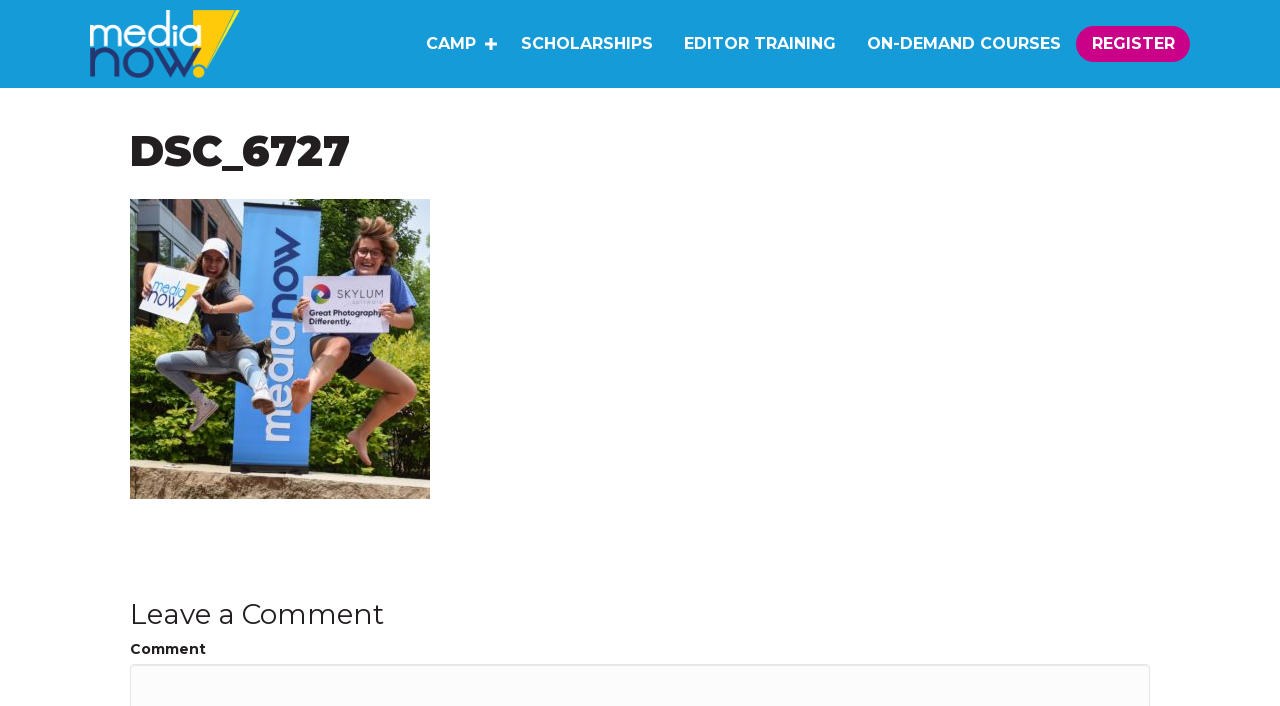

--- FILE ---
content_type: text/html; charset=UTF-8
request_url: https://medianow.press/news/media-now-webster-2018/dsc_6727/
body_size: 22451
content:
<!DOCTYPE html>
<html lang="en-US">
<head>
<meta charset="UTF-8" />
<meta name='viewport' content='width=device-width, initial-scale=1.0' />
<meta http-equiv='X-UA-Compatible' content='IE=edge' />
<script>
var gform;gform||(document.addEventListener("gform_main_scripts_loaded",function(){gform.scriptsLoaded=!0}),document.addEventListener("gform/theme/scripts_loaded",function(){gform.themeScriptsLoaded=!0}),window.addEventListener("DOMContentLoaded",function(){gform.domLoaded=!0}),gform={domLoaded:!1,scriptsLoaded:!1,themeScriptsLoaded:!1,isFormEditor:()=>"function"==typeof InitializeEditor,callIfLoaded:function(o){return!(!gform.domLoaded||!gform.scriptsLoaded||!gform.themeScriptsLoaded&&!gform.isFormEditor()||(gform.isFormEditor()&&console.warn("The use of gform.initializeOnLoaded() is deprecated in the form editor context and will be removed in Gravity Forms 3.1."),o(),0))},initializeOnLoaded:function(o){gform.callIfLoaded(o)||(document.addEventListener("gform_main_scripts_loaded",()=>{gform.scriptsLoaded=!0,gform.callIfLoaded(o)}),document.addEventListener("gform/theme/scripts_loaded",()=>{gform.themeScriptsLoaded=!0,gform.callIfLoaded(o)}),window.addEventListener("DOMContentLoaded",()=>{gform.domLoaded=!0,gform.callIfLoaded(o)}))},hooks:{action:{},filter:{}},addAction:function(o,r,e,t){gform.addHook("action",o,r,e,t)},addFilter:function(o,r,e,t){gform.addHook("filter",o,r,e,t)},doAction:function(o){gform.doHook("action",o,arguments)},applyFilters:function(o){return gform.doHook("filter",o,arguments)},removeAction:function(o,r){gform.removeHook("action",o,r)},removeFilter:function(o,r,e){gform.removeHook("filter",o,r,e)},addHook:function(o,r,e,t,n){null==gform.hooks[o][r]&&(gform.hooks[o][r]=[]);var d=gform.hooks[o][r];null==n&&(n=r+"_"+d.length),gform.hooks[o][r].push({tag:n,callable:e,priority:t=null==t?10:t})},doHook:function(r,o,e){var t;if(e=Array.prototype.slice.call(e,1),null!=gform.hooks[r][o]&&((o=gform.hooks[r][o]).sort(function(o,r){return o.priority-r.priority}),o.forEach(function(o){"function"!=typeof(t=o.callable)&&(t=window[t]),"action"==r?t.apply(null,e):e[0]=t.apply(null,e)})),"filter"==r)return e[0]},removeHook:function(o,r,t,n){var e;null!=gform.hooks[o][r]&&(e=(e=gform.hooks[o][r]).filter(function(o,r,e){return!!(null!=n&&n!=o.tag||null!=t&&t!=o.priority)}),gform.hooks[o][r]=e)}});
</script>

<link rel="profile" href="https://gmpg.org/xfn/11" />
<script>var et_site_url='https://medianow.press';var et_post_id='6467';function et_core_page_resource_fallback(a,b){"undefined"===typeof b&&(b=a.sheet.cssRules&&0===a.sheet.cssRules.length);b&&(a.onerror=null,a.onload=null,a.href?a.href=et_site_url+"/?et_core_page_resource="+a.id+et_post_id:a.src&&(a.src=et_site_url+"/?et_core_page_resource="+a.id+et_post_id))}
</script><meta name='robots' content='index, follow, max-image-preview:large, max-snippet:-1, max-video-preview:-1' />
<script type="text/javascript">function rgmkInitGoogleMaps(){window.rgmkGoogleMapsCallback=true;try{jQuery(document).trigger("rgmkGoogleMapsLoad")}catch(err){}}</script>
	<!-- This site is optimized with the Yoast SEO plugin v26.8 - https://yoast.com/product/yoast-seo-wordpress/ -->
	<title>DSC_6727 - MediaNow.press</title>
	<link rel="canonical" href="https://medianow.press/news/media-now-webster-2018/dsc_6727/" />
	<meta property="og:locale" content="en_US" />
	<meta property="og:type" content="article" />
	<meta property="og:title" content="DSC_6727 - MediaNow.press" />
	<meta property="og:url" content="https://medianow.press/news/media-now-webster-2018/dsc_6727/" />
	<meta property="og:site_name" content="MediaNow.press" />
	<meta property="article:publisher" content="http://www.facebook.com/MediaNowBuzz" />
	<meta property="og:image" content="https://medianow.press/news/media-now-webster-2018/dsc_6727" />
	<meta property="og:image:width" content="1200" />
	<meta property="og:image:height" content="1200" />
	<meta property="og:image:type" content="image/jpeg" />
	<meta name="twitter:card" content="summary_large_image" />
	<meta name="twitter:site" content="@medianowbuzz" />
	<script type="application/ld+json" class="yoast-schema-graph">{"@context":"https://schema.org","@graph":[{"@type":"WebPage","@id":"https://medianow.press/news/media-now-webster-2018/dsc_6727/","url":"https://medianow.press/news/media-now-webster-2018/dsc_6727/","name":"DSC_6727 - MediaNow.press","isPartOf":{"@id":"https://medianow.press/#website"},"primaryImageOfPage":{"@id":"https://medianow.press/news/media-now-webster-2018/dsc_6727/#primaryimage"},"image":{"@id":"https://medianow.press/news/media-now-webster-2018/dsc_6727/#primaryimage"},"thumbnailUrl":"https://medianow.press/wp-content/uploads/2018/07/DSC_6727.jpg","datePublished":"2018-07-13T17:25:55+00:00","breadcrumb":{"@id":"https://medianow.press/news/media-now-webster-2018/dsc_6727/#breadcrumb"},"inLanguage":"en-US","potentialAction":[{"@type":"ReadAction","target":["https://medianow.press/news/media-now-webster-2018/dsc_6727/"]}]},{"@type":"ImageObject","inLanguage":"en-US","@id":"https://medianow.press/news/media-now-webster-2018/dsc_6727/#primaryimage","url":"https://medianow.press/wp-content/uploads/2018/07/DSC_6727.jpg","contentUrl":"https://medianow.press/wp-content/uploads/2018/07/DSC_6727.jpg","width":1200,"height":1200},{"@type":"BreadcrumbList","@id":"https://medianow.press/news/media-now-webster-2018/dsc_6727/#breadcrumb","itemListElement":[{"@type":"ListItem","position":1,"name":"Home","item":"https://medianow.press/"},{"@type":"ListItem","position":2,"name":"Media Now Webster &#8211; 2018","item":"https://medianow.press/news/media-now-webster-2018/"},{"@type":"ListItem","position":3,"name":"DSC_6727"}]},{"@type":"WebSite","@id":"https://medianow.press/#website","url":"https://medianow.press/","name":"MediaNow.press","description":"Summer Digital Media Bootcamp","publisher":{"@id":"https://medianow.press/#organization"},"potentialAction":[{"@type":"SearchAction","target":{"@type":"EntryPoint","urlTemplate":"https://medianow.press/?s={search_term_string}"},"query-input":{"@type":"PropertyValueSpecification","valueRequired":true,"valueName":"search_term_string"}}],"inLanguage":"en-US"},{"@type":"Organization","@id":"https://medianow.press/#organization","name":"Media Now","url":"https://medianow.press/","logo":{"@type":"ImageObject","inLanguage":"en-US","@id":"https://medianow.press/#/schema/logo/image/","url":"https://medianow.press/wp-content/uploads/2016/09/Media-Now-LOGO-2016-01.png","contentUrl":"https://medianow.press/wp-content/uploads/2016/09/Media-Now-LOGO-2016-01.png","width":2667,"height":1500,"caption":"Media Now"},"image":{"@id":"https://medianow.press/#/schema/logo/image/"},"sameAs":["http://www.facebook.com/MediaNowBuzz","https://x.com/medianowbuzz","https://www.instagram.com/medianowbuzz/","https://www.pinterest.com/medianowbuzz/","http://www.youtube.com/medianowstl"]}]}</script>
	<!-- / Yoast SEO plugin. -->


<link rel='dns-prefetch' href='//fonts.googleapis.com' />
<link href='https://fonts.gstatic.com' crossorigin rel='preconnect' />
<link rel="alternate" type="application/rss+xml" title="MediaNow.press &raquo; Feed" href="https://medianow.press/feed/" />
<link rel="alternate" type="application/rss+xml" title="MediaNow.press &raquo; Comments Feed" href="https://medianow.press/comments/feed/" />
<link rel="alternate" type="application/rss+xml" title="MediaNow.press &raquo; DSC_6727 Comments Feed" href="https://medianow.press/news/media-now-webster-2018/dsc_6727/feed/" />
<link rel="alternate" title="oEmbed (JSON)" type="application/json+oembed" href="https://medianow.press/wp-json/oembed/1.0/embed?url=https%3A%2F%2Fmedianow.press%2Fnews%2Fmedia-now-webster-2018%2Fdsc_6727%2F" />
<link rel="alternate" title="oEmbed (XML)" type="text/xml+oembed" href="https://medianow.press/wp-json/oembed/1.0/embed?url=https%3A%2F%2Fmedianow.press%2Fnews%2Fmedia-now-webster-2018%2Fdsc_6727%2F&#038;format=xml" />
<link rel="preload" href="https://medianow.press/wp-content/plugins/bb-plugin/fonts/fontawesome/5.15.4/webfonts/fa-solid-900.woff2" as="font" type="font/woff2" crossorigin="anonymous">
<link rel="preload" href="https://medianow.press/wp-content/plugins/bb-plugin/fonts/fontawesome/5.15.4/webfonts/fa-regular-400.woff2" as="font" type="font/woff2" crossorigin="anonymous">
<link rel="preload" href="https://medianow.press/wp-content/plugins/bb-plugin/fonts/fontawesome/5.15.4/webfonts/fa-brands-400.woff2" as="font" type="font/woff2" crossorigin="anonymous">
<style id='wp-img-auto-sizes-contain-inline-css'>
img:is([sizes=auto i],[sizes^="auto," i]){contain-intrinsic-size:3000px 1500px}
/*# sourceURL=wp-img-auto-sizes-contain-inline-css */
</style>
<style id='wp-emoji-styles-inline-css'>

	img.wp-smiley, img.emoji {
		display: inline !important;
		border: none !important;
		box-shadow: none !important;
		height: 1em !important;
		width: 1em !important;
		margin: 0 0.07em !important;
		vertical-align: -0.1em !important;
		background: none !important;
		padding: 0 !important;
	}
/*# sourceURL=wp-emoji-styles-inline-css */
</style>
<style id='wp-block-library-inline-css'>
:root{--wp-block-synced-color:#7a00df;--wp-block-synced-color--rgb:122,0,223;--wp-bound-block-color:var(--wp-block-synced-color);--wp-editor-canvas-background:#ddd;--wp-admin-theme-color:#007cba;--wp-admin-theme-color--rgb:0,124,186;--wp-admin-theme-color-darker-10:#006ba1;--wp-admin-theme-color-darker-10--rgb:0,107,160.5;--wp-admin-theme-color-darker-20:#005a87;--wp-admin-theme-color-darker-20--rgb:0,90,135;--wp-admin-border-width-focus:2px}@media (min-resolution:192dpi){:root{--wp-admin-border-width-focus:1.5px}}.wp-element-button{cursor:pointer}:root .has-very-light-gray-background-color{background-color:#eee}:root .has-very-dark-gray-background-color{background-color:#313131}:root .has-very-light-gray-color{color:#eee}:root .has-very-dark-gray-color{color:#313131}:root .has-vivid-green-cyan-to-vivid-cyan-blue-gradient-background{background:linear-gradient(135deg,#00d084,#0693e3)}:root .has-purple-crush-gradient-background{background:linear-gradient(135deg,#34e2e4,#4721fb 50%,#ab1dfe)}:root .has-hazy-dawn-gradient-background{background:linear-gradient(135deg,#faaca8,#dad0ec)}:root .has-subdued-olive-gradient-background{background:linear-gradient(135deg,#fafae1,#67a671)}:root .has-atomic-cream-gradient-background{background:linear-gradient(135deg,#fdd79a,#004a59)}:root .has-nightshade-gradient-background{background:linear-gradient(135deg,#330968,#31cdcf)}:root .has-midnight-gradient-background{background:linear-gradient(135deg,#020381,#2874fc)}:root{--wp--preset--font-size--normal:16px;--wp--preset--font-size--huge:42px}.has-regular-font-size{font-size:1em}.has-larger-font-size{font-size:2.625em}.has-normal-font-size{font-size:var(--wp--preset--font-size--normal)}.has-huge-font-size{font-size:var(--wp--preset--font-size--huge)}.has-text-align-center{text-align:center}.has-text-align-left{text-align:left}.has-text-align-right{text-align:right}.has-fit-text{white-space:nowrap!important}#end-resizable-editor-section{display:none}.aligncenter{clear:both}.items-justified-left{justify-content:flex-start}.items-justified-center{justify-content:center}.items-justified-right{justify-content:flex-end}.items-justified-space-between{justify-content:space-between}.screen-reader-text{border:0;clip-path:inset(50%);height:1px;margin:-1px;overflow:hidden;padding:0;position:absolute;width:1px;word-wrap:normal!important}.screen-reader-text:focus{background-color:#ddd;clip-path:none;color:#444;display:block;font-size:1em;height:auto;left:5px;line-height:normal;padding:15px 23px 14px;text-decoration:none;top:5px;width:auto;z-index:100000}html :where(.has-border-color){border-style:solid}html :where([style*=border-top-color]){border-top-style:solid}html :where([style*=border-right-color]){border-right-style:solid}html :where([style*=border-bottom-color]){border-bottom-style:solid}html :where([style*=border-left-color]){border-left-style:solid}html :where([style*=border-width]){border-style:solid}html :where([style*=border-top-width]){border-top-style:solid}html :where([style*=border-right-width]){border-right-style:solid}html :where([style*=border-bottom-width]){border-bottom-style:solid}html :where([style*=border-left-width]){border-left-style:solid}html :where(img[class*=wp-image-]){height:auto;max-width:100%}:where(figure){margin:0 0 1em}html :where(.is-position-sticky){--wp-admin--admin-bar--position-offset:var(--wp-admin--admin-bar--height,0px)}@media screen and (max-width:600px){html :where(.is-position-sticky){--wp-admin--admin-bar--position-offset:0px}}

/*# sourceURL=wp-block-library-inline-css */
</style><link rel='stylesheet' id='wc-blocks-style-css' href='https://medianow.press/wp-content/plugins/woocommerce/assets/client/blocks/wc-blocks.css?ver=wc-10.4.3' media='all' />
<style id='global-styles-inline-css'>
:root{--wp--preset--aspect-ratio--square: 1;--wp--preset--aspect-ratio--4-3: 4/3;--wp--preset--aspect-ratio--3-4: 3/4;--wp--preset--aspect-ratio--3-2: 3/2;--wp--preset--aspect-ratio--2-3: 2/3;--wp--preset--aspect-ratio--16-9: 16/9;--wp--preset--aspect-ratio--9-16: 9/16;--wp--preset--color--black: #000000;--wp--preset--color--cyan-bluish-gray: #abb8c3;--wp--preset--color--white: #ffffff;--wp--preset--color--pale-pink: #f78da7;--wp--preset--color--vivid-red: #cf2e2e;--wp--preset--color--luminous-vivid-orange: #ff6900;--wp--preset--color--luminous-vivid-amber: #fcb900;--wp--preset--color--light-green-cyan: #7bdcb5;--wp--preset--color--vivid-green-cyan: #00d084;--wp--preset--color--pale-cyan-blue: #8ed1fc;--wp--preset--color--vivid-cyan-blue: #0693e3;--wp--preset--color--vivid-purple: #9b51e0;--wp--preset--color--fl-heading-text: #333333;--wp--preset--color--fl-body-bg: #f2f2f2;--wp--preset--color--fl-body-text: #231f20;--wp--preset--color--fl-accent: #159bd7;--wp--preset--color--fl-accent-hover: #243771;--wp--preset--color--fl-topbar-bg: #ffffff;--wp--preset--color--fl-topbar-text: #000000;--wp--preset--color--fl-topbar-link: #428bca;--wp--preset--color--fl-topbar-hover: #428bca;--wp--preset--color--fl-header-bg: #ffffff;--wp--preset--color--fl-header-text: #000000;--wp--preset--color--fl-header-link: #428bca;--wp--preset--color--fl-header-hover: #428bca;--wp--preset--color--fl-nav-bg: #ffffff;--wp--preset--color--fl-nav-link: #428bca;--wp--preset--color--fl-nav-hover: #428bca;--wp--preset--color--fl-content-bg: #ffffff;--wp--preset--color--fl-footer-widgets-bg: #ffffff;--wp--preset--color--fl-footer-widgets-text: #000000;--wp--preset--color--fl-footer-widgets-link: #428bca;--wp--preset--color--fl-footer-widgets-hover: #428bca;--wp--preset--color--fl-footer-bg: #ffffff;--wp--preset--color--fl-footer-text: #000000;--wp--preset--color--fl-footer-link: #428bca;--wp--preset--color--fl-footer-hover: #428bca;--wp--preset--gradient--vivid-cyan-blue-to-vivid-purple: linear-gradient(135deg,rgb(6,147,227) 0%,rgb(155,81,224) 100%);--wp--preset--gradient--light-green-cyan-to-vivid-green-cyan: linear-gradient(135deg,rgb(122,220,180) 0%,rgb(0,208,130) 100%);--wp--preset--gradient--luminous-vivid-amber-to-luminous-vivid-orange: linear-gradient(135deg,rgb(252,185,0) 0%,rgb(255,105,0) 100%);--wp--preset--gradient--luminous-vivid-orange-to-vivid-red: linear-gradient(135deg,rgb(255,105,0) 0%,rgb(207,46,46) 100%);--wp--preset--gradient--very-light-gray-to-cyan-bluish-gray: linear-gradient(135deg,rgb(238,238,238) 0%,rgb(169,184,195) 100%);--wp--preset--gradient--cool-to-warm-spectrum: linear-gradient(135deg,rgb(74,234,220) 0%,rgb(151,120,209) 20%,rgb(207,42,186) 40%,rgb(238,44,130) 60%,rgb(251,105,98) 80%,rgb(254,248,76) 100%);--wp--preset--gradient--blush-light-purple: linear-gradient(135deg,rgb(255,206,236) 0%,rgb(152,150,240) 100%);--wp--preset--gradient--blush-bordeaux: linear-gradient(135deg,rgb(254,205,165) 0%,rgb(254,45,45) 50%,rgb(107,0,62) 100%);--wp--preset--gradient--luminous-dusk: linear-gradient(135deg,rgb(255,203,112) 0%,rgb(199,81,192) 50%,rgb(65,88,208) 100%);--wp--preset--gradient--pale-ocean: linear-gradient(135deg,rgb(255,245,203) 0%,rgb(182,227,212) 50%,rgb(51,167,181) 100%);--wp--preset--gradient--electric-grass: linear-gradient(135deg,rgb(202,248,128) 0%,rgb(113,206,126) 100%);--wp--preset--gradient--midnight: linear-gradient(135deg,rgb(2,3,129) 0%,rgb(40,116,252) 100%);--wp--preset--font-size--small: 13px;--wp--preset--font-size--medium: 20px;--wp--preset--font-size--large: 36px;--wp--preset--font-size--x-large: 42px;--wp--preset--spacing--20: 0.44rem;--wp--preset--spacing--30: 0.67rem;--wp--preset--spacing--40: 1rem;--wp--preset--spacing--50: 1.5rem;--wp--preset--spacing--60: 2.25rem;--wp--preset--spacing--70: 3.38rem;--wp--preset--spacing--80: 5.06rem;--wp--preset--shadow--natural: 6px 6px 9px rgba(0, 0, 0, 0.2);--wp--preset--shadow--deep: 12px 12px 50px rgba(0, 0, 0, 0.4);--wp--preset--shadow--sharp: 6px 6px 0px rgba(0, 0, 0, 0.2);--wp--preset--shadow--outlined: 6px 6px 0px -3px rgb(255, 255, 255), 6px 6px rgb(0, 0, 0);--wp--preset--shadow--crisp: 6px 6px 0px rgb(0, 0, 0);}:where(.is-layout-flex){gap: 0.5em;}:where(.is-layout-grid){gap: 0.5em;}body .is-layout-flex{display: flex;}.is-layout-flex{flex-wrap: wrap;align-items: center;}.is-layout-flex > :is(*, div){margin: 0;}body .is-layout-grid{display: grid;}.is-layout-grid > :is(*, div){margin: 0;}:where(.wp-block-columns.is-layout-flex){gap: 2em;}:where(.wp-block-columns.is-layout-grid){gap: 2em;}:where(.wp-block-post-template.is-layout-flex){gap: 1.25em;}:where(.wp-block-post-template.is-layout-grid){gap: 1.25em;}.has-black-color{color: var(--wp--preset--color--black) !important;}.has-cyan-bluish-gray-color{color: var(--wp--preset--color--cyan-bluish-gray) !important;}.has-white-color{color: var(--wp--preset--color--white) !important;}.has-pale-pink-color{color: var(--wp--preset--color--pale-pink) !important;}.has-vivid-red-color{color: var(--wp--preset--color--vivid-red) !important;}.has-luminous-vivid-orange-color{color: var(--wp--preset--color--luminous-vivid-orange) !important;}.has-luminous-vivid-amber-color{color: var(--wp--preset--color--luminous-vivid-amber) !important;}.has-light-green-cyan-color{color: var(--wp--preset--color--light-green-cyan) !important;}.has-vivid-green-cyan-color{color: var(--wp--preset--color--vivid-green-cyan) !important;}.has-pale-cyan-blue-color{color: var(--wp--preset--color--pale-cyan-blue) !important;}.has-vivid-cyan-blue-color{color: var(--wp--preset--color--vivid-cyan-blue) !important;}.has-vivid-purple-color{color: var(--wp--preset--color--vivid-purple) !important;}.has-black-background-color{background-color: var(--wp--preset--color--black) !important;}.has-cyan-bluish-gray-background-color{background-color: var(--wp--preset--color--cyan-bluish-gray) !important;}.has-white-background-color{background-color: var(--wp--preset--color--white) !important;}.has-pale-pink-background-color{background-color: var(--wp--preset--color--pale-pink) !important;}.has-vivid-red-background-color{background-color: var(--wp--preset--color--vivid-red) !important;}.has-luminous-vivid-orange-background-color{background-color: var(--wp--preset--color--luminous-vivid-orange) !important;}.has-luminous-vivid-amber-background-color{background-color: var(--wp--preset--color--luminous-vivid-amber) !important;}.has-light-green-cyan-background-color{background-color: var(--wp--preset--color--light-green-cyan) !important;}.has-vivid-green-cyan-background-color{background-color: var(--wp--preset--color--vivid-green-cyan) !important;}.has-pale-cyan-blue-background-color{background-color: var(--wp--preset--color--pale-cyan-blue) !important;}.has-vivid-cyan-blue-background-color{background-color: var(--wp--preset--color--vivid-cyan-blue) !important;}.has-vivid-purple-background-color{background-color: var(--wp--preset--color--vivid-purple) !important;}.has-black-border-color{border-color: var(--wp--preset--color--black) !important;}.has-cyan-bluish-gray-border-color{border-color: var(--wp--preset--color--cyan-bluish-gray) !important;}.has-white-border-color{border-color: var(--wp--preset--color--white) !important;}.has-pale-pink-border-color{border-color: var(--wp--preset--color--pale-pink) !important;}.has-vivid-red-border-color{border-color: var(--wp--preset--color--vivid-red) !important;}.has-luminous-vivid-orange-border-color{border-color: var(--wp--preset--color--luminous-vivid-orange) !important;}.has-luminous-vivid-amber-border-color{border-color: var(--wp--preset--color--luminous-vivid-amber) !important;}.has-light-green-cyan-border-color{border-color: var(--wp--preset--color--light-green-cyan) !important;}.has-vivid-green-cyan-border-color{border-color: var(--wp--preset--color--vivid-green-cyan) !important;}.has-pale-cyan-blue-border-color{border-color: var(--wp--preset--color--pale-cyan-blue) !important;}.has-vivid-cyan-blue-border-color{border-color: var(--wp--preset--color--vivid-cyan-blue) !important;}.has-vivid-purple-border-color{border-color: var(--wp--preset--color--vivid-purple) !important;}.has-vivid-cyan-blue-to-vivid-purple-gradient-background{background: var(--wp--preset--gradient--vivid-cyan-blue-to-vivid-purple) !important;}.has-light-green-cyan-to-vivid-green-cyan-gradient-background{background: var(--wp--preset--gradient--light-green-cyan-to-vivid-green-cyan) !important;}.has-luminous-vivid-amber-to-luminous-vivid-orange-gradient-background{background: var(--wp--preset--gradient--luminous-vivid-amber-to-luminous-vivid-orange) !important;}.has-luminous-vivid-orange-to-vivid-red-gradient-background{background: var(--wp--preset--gradient--luminous-vivid-orange-to-vivid-red) !important;}.has-very-light-gray-to-cyan-bluish-gray-gradient-background{background: var(--wp--preset--gradient--very-light-gray-to-cyan-bluish-gray) !important;}.has-cool-to-warm-spectrum-gradient-background{background: var(--wp--preset--gradient--cool-to-warm-spectrum) !important;}.has-blush-light-purple-gradient-background{background: var(--wp--preset--gradient--blush-light-purple) !important;}.has-blush-bordeaux-gradient-background{background: var(--wp--preset--gradient--blush-bordeaux) !important;}.has-luminous-dusk-gradient-background{background: var(--wp--preset--gradient--luminous-dusk) !important;}.has-pale-ocean-gradient-background{background: var(--wp--preset--gradient--pale-ocean) !important;}.has-electric-grass-gradient-background{background: var(--wp--preset--gradient--electric-grass) !important;}.has-midnight-gradient-background{background: var(--wp--preset--gradient--midnight) !important;}.has-small-font-size{font-size: var(--wp--preset--font-size--small) !important;}.has-medium-font-size{font-size: var(--wp--preset--font-size--medium) !important;}.has-large-font-size{font-size: var(--wp--preset--font-size--large) !important;}.has-x-large-font-size{font-size: var(--wp--preset--font-size--x-large) !important;}
/*# sourceURL=global-styles-inline-css */
</style>

<style id='classic-theme-styles-inline-css'>
/*! This file is auto-generated */
.wp-block-button__link{color:#fff;background-color:#32373c;border-radius:9999px;box-shadow:none;text-decoration:none;padding:calc(.667em + 2px) calc(1.333em + 2px);font-size:1.125em}.wp-block-file__button{background:#32373c;color:#fff;text-decoration:none}
/*# sourceURL=/wp-includes/css/classic-themes.min.css */
</style>
<link rel='stylesheet' id='woocommerce-layout-css' href='https://medianow.press/wp-content/plugins/woocommerce/assets/css/woocommerce-layout.css?ver=10.4.3' media='all' />
<link rel='stylesheet' id='woocommerce-smallscreen-css' href='https://medianow.press/wp-content/plugins/woocommerce/assets/css/woocommerce-smallscreen.css?ver=10.4.3' media='only screen and (max-width: 767px)' />
<link rel='stylesheet' id='woocommerce-general-css' href='https://medianow.press/wp-content/plugins/woocommerce/assets/css/woocommerce.css?ver=10.4.3' media='all' />
<style id='woocommerce-inline-inline-css'>
.woocommerce form .form-row .required { visibility: visible; }
/*# sourceURL=woocommerce-inline-inline-css */
</style>
<link rel='stylesheet' id='learndash_quiz_front_css-css' href='//medianow.press/wp-content/plugins/sfwd-lms/themes/legacy/templates/learndash_quiz_front.min.css?ver=4.20.2.1' media='all' />
<link rel='stylesheet' id='dashicons-css' href='https://medianow.press/wp-includes/css/dashicons.min.css?ver=6.9' media='all' />
<link rel='stylesheet' id='learndash-css' href='//medianow.press/wp-content/plugins/sfwd-lms/src/assets/dist/css/styles.css?ver=4.20.2.1' media='all' />
<link rel='stylesheet' id='jquery-dropdown-css-css' href='//medianow.press/wp-content/plugins/sfwd-lms/assets/css/jquery.dropdown.min.css?ver=4.20.2.1' media='all' />
<link rel='stylesheet' id='learndash_lesson_video-css' href='//medianow.press/wp-content/plugins/sfwd-lms/themes/legacy/templates/learndash_lesson_video.min.css?ver=4.20.2.1' media='all' />
<link rel='stylesheet' id='learndash-admin-bar-css' href='https://medianow.press/wp-content/plugins/sfwd-lms/src/assets/dist/css/admin-bar/styles.css?ver=4.20.2.1' media='all' />
<link rel='stylesheet' id='font-awesome-5-css' href='https://medianow.press/wp-content/plugins/bb-plugin/fonts/fontawesome/5.15.4/css/all.min.css?ver=2.10.0.5' media='all' />
<link rel='stylesheet' id='fl-builder-layout-bundle-dc3b76d2dee76dd24a75235a28666831-css' href='https://medianow.press/wp-content/uploads/bb-plugin/cache/dc3b76d2dee76dd24a75235a28666831-layout-bundle.css?ver=2.10.0.5-1.5.2.1-20251125200437' media='all' />
<link rel='stylesheet' id='learndash-front-css' href='//medianow.press/wp-content/plugins/sfwd-lms/themes/ld30/assets/css/learndash.min.css?ver=4.20.2.1' media='all' />
<style id='learndash-front-inline-css'>
		.learndash-wrapper .ld-item-list .ld-item-list-item.ld-is-next,
		.learndash-wrapper .wpProQuiz_content .wpProQuiz_questionListItem label:focus-within {
			border-color: #159bd7;
		}

		/*
		.learndash-wrapper a:not(.ld-button):not(#quiz_continue_link):not(.ld-focus-menu-link):not(.btn-blue):not(#quiz_continue_link):not(.ld-js-register-account):not(#ld-focus-mode-course-heading):not(#btn-join):not(.ld-item-name):not(.ld-table-list-item-preview):not(.ld-lesson-item-preview-heading),
		 */

		.learndash-wrapper .ld-breadcrumbs a,
		.learndash-wrapper .ld-lesson-item.ld-is-current-lesson .ld-lesson-item-preview-heading,
		.learndash-wrapper .ld-lesson-item.ld-is-current-lesson .ld-lesson-title,
		.learndash-wrapper .ld-primary-color-hover:hover,
		.learndash-wrapper .ld-primary-color,
		.learndash-wrapper .ld-primary-color-hover:hover,
		.learndash-wrapper .ld-primary-color,
		.learndash-wrapper .ld-tabs .ld-tabs-navigation .ld-tab.ld-active,
		.learndash-wrapper .ld-button.ld-button-transparent,
		.learndash-wrapper .ld-button.ld-button-reverse,
		.learndash-wrapper .ld-icon-certificate,
		.learndash-wrapper .ld-login-modal .ld-login-modal-login .ld-modal-heading,
		#wpProQuiz_user_content a,
		.learndash-wrapper .ld-item-list .ld-item-list-item a.ld-item-name:hover,
		.learndash-wrapper .ld-focus-comments__heading-actions .ld-expand-button,
		.learndash-wrapper .ld-focus-comments__heading a,
		.learndash-wrapper .ld-focus-comments .comment-respond a,
		.learndash-wrapper .ld-focus-comment .ld-comment-reply a.comment-reply-link:hover,
		.learndash-wrapper .ld-expand-button.ld-button-alternate {
			color: #159bd7 !important;
		}

		.learndash-wrapper .ld-focus-comment.bypostauthor>.ld-comment-wrapper,
		.learndash-wrapper .ld-focus-comment.role-group_leader>.ld-comment-wrapper,
		.learndash-wrapper .ld-focus-comment.role-administrator>.ld-comment-wrapper {
			background-color:rgba(21, 155, 215, 0.03) !important;
		}


		.learndash-wrapper .ld-primary-background,
		.learndash-wrapper .ld-tabs .ld-tabs-navigation .ld-tab.ld-active:after {
			background: #159bd7 !important;
		}



		.learndash-wrapper .ld-course-navigation .ld-lesson-item.ld-is-current-lesson .ld-status-incomplete,
		.learndash-wrapper .ld-focus-comment.bypostauthor:not(.ptype-sfwd-assignment) >.ld-comment-wrapper>.ld-comment-avatar img,
		.learndash-wrapper .ld-focus-comment.role-group_leader>.ld-comment-wrapper>.ld-comment-avatar img,
		.learndash-wrapper .ld-focus-comment.role-administrator>.ld-comment-wrapper>.ld-comment-avatar img {
			border-color: #159bd7 !important;
		}



		.learndash-wrapper .ld-loading::before {
			border-top:3px solid #159bd7 !important;
		}

		.learndash-wrapper .ld-button:hover:not(.learndash-link-previous-incomplete):not(.ld-button-transparent):not(.ld--ignore-inline-css),
		#learndash-tooltips .ld-tooltip:after,
		#learndash-tooltips .ld-tooltip,
		.learndash-wrapper .ld-primary-background,
		.learndash-wrapper .btn-join:not(.ld--ignore-inline-css),
		.learndash-wrapper #btn-join:not(.ld--ignore-inline-css),
		.learndash-wrapper .ld-button:not(.ld-button-reverse):not(.learndash-link-previous-incomplete):not(.ld-button-transparent):not(.ld--ignore-inline-css),
		.learndash-wrapper .ld-expand-button,
		.learndash-wrapper .wpProQuiz_content .wpProQuiz_button:not(.wpProQuiz_button_reShowQuestion):not(.wpProQuiz_button_restartQuiz),
		.learndash-wrapper .wpProQuiz_content .wpProQuiz_button2,
		.learndash-wrapper .ld-focus .ld-focus-sidebar .ld-course-navigation-heading,
		.learndash-wrapper .ld-focus .ld-focus-sidebar .ld-focus-sidebar-trigger,
		.learndash-wrapper .ld-focus-comments .form-submit #submit,
		.learndash-wrapper .ld-login-modal input[type='submit'],
		.learndash-wrapper .ld-login-modal .ld-login-modal-register,
		.learndash-wrapper .wpProQuiz_content .wpProQuiz_certificate a.btn-blue,
		.learndash-wrapper .ld-focus .ld-focus-header .ld-user-menu .ld-user-menu-items a,
		#wpProQuiz_user_content table.wp-list-table thead th,
		#wpProQuiz_overlay_close,
		.learndash-wrapper .ld-expand-button.ld-button-alternate .ld-icon {
			background-color: #159bd7 !important;
		}

		.learndash-wrapper .ld-button:focus:not(.learndash-link-previous-incomplete):not(.ld-button-transparent):not(.ld--ignore-inline-css),
		.learndash-wrapper .btn-join:focus:not(.ld--ignore-inline-css),
		.learndash-wrapper #btn-join:focus:not(.ld--ignore-inline-css),
		.learndash-wrapper .ld-expand-button:focus,
		.learndash-wrapper .wpProQuiz_content .wpProQuiz_button:not(.wpProQuiz_button_reShowQuestion):focus:not(.wpProQuiz_button_restartQuiz),
		.learndash-wrapper .wpProQuiz_content .wpProQuiz_button2:focus,
		.learndash-wrapper .ld-focus-comments .form-submit #submit,
		.learndash-wrapper .ld-login-modal input[type='submit']:focus,
		.learndash-wrapper .ld-login-modal .ld-login-modal-register:focus,
		.learndash-wrapper .wpProQuiz_content .wpProQuiz_certificate a.btn-blue:focus {
			outline-color: #159bd7;
		}

		.learndash-wrapper .ld-focus .ld-focus-header .ld-user-menu .ld-user-menu-items:before {
			border-bottom-color: #159bd7 !important;
		}

		.learndash-wrapper .ld-button.ld-button-transparent:hover {
			background: transparent !important;
		}

		.learndash-wrapper .ld-button.ld-button-transparent:focus {
			outline-color: #159bd7;
		}

		.learndash-wrapper .ld-focus .ld-focus-header .sfwd-mark-complete .learndash_mark_complete_button,
		.learndash-wrapper .ld-focus .ld-focus-header #sfwd-mark-complete #learndash_mark_complete_button,
		.learndash-wrapper .ld-button.ld-button-transparent,
		.learndash-wrapper .ld-button.ld-button-alternate,
		.learndash-wrapper .ld-expand-button.ld-button-alternate {
			background-color:transparent !important;
		}

		.learndash-wrapper .ld-focus-header .ld-user-menu .ld-user-menu-items a,
		.learndash-wrapper .ld-button.ld-button-reverse:hover,
		.learndash-wrapper .ld-alert-success .ld-alert-icon.ld-icon-certificate,
		.learndash-wrapper .ld-alert-warning .ld-button:not(.learndash-link-previous-incomplete),
		.learndash-wrapper .ld-primary-background.ld-status {
			color:white !important;
		}

		.learndash-wrapper .ld-status.ld-status-unlocked {
			background-color: rgba(21,155,215,0.2) !important;
			color: #159bd7 !important;
		}

		.learndash-wrapper .wpProQuiz_content .wpProQuiz_addToplist {
			background-color: rgba(21,155,215,0.1) !important;
			border: 1px solid #159bd7 !important;
		}

		.learndash-wrapper .wpProQuiz_content .wpProQuiz_toplistTable th {
			background: #159bd7 !important;
		}

		.learndash-wrapper .wpProQuiz_content .wpProQuiz_toplistTrOdd {
			background-color: rgba(21,155,215,0.1) !important;
		}

		.learndash-wrapper .wpProQuiz_content .wpProQuiz_reviewDiv li.wpProQuiz_reviewQuestionTarget {
			background-color: #159bd7 !important;
		}
		.learndash-wrapper .wpProQuiz_content .wpProQuiz_time_limit .wpProQuiz_progress {
			background-color: #159bd7 !important;
		}
		
		.learndash-wrapper #quiz_continue_link,
		.learndash-wrapper .ld-secondary-background,
		.learndash-wrapper .learndash_mark_complete_button,
		.learndash-wrapper #learndash_mark_complete_button,
		.learndash-wrapper .ld-status-complete,
		.learndash-wrapper .ld-alert-success .ld-button,
		.learndash-wrapper .ld-alert-success .ld-alert-icon {
			background-color: #5ca526 !important;
		}

		.learndash-wrapper #quiz_continue_link:focus,
		.learndash-wrapper .learndash_mark_complete_button:focus,
		.learndash-wrapper #learndash_mark_complete_button:focus,
		.learndash-wrapper .ld-alert-success .ld-button:focus {
			outline-color: #5ca526;
		}

		.learndash-wrapper .wpProQuiz_content a#quiz_continue_link {
			background-color: #5ca526 !important;
		}

		.learndash-wrapper .wpProQuiz_content a#quiz_continue_link:focus {
			outline-color: #5ca526;
		}

		.learndash-wrapper .course_progress .sending_progress_bar {
			background: #5ca526 !important;
		}

		.learndash-wrapper .wpProQuiz_content .wpProQuiz_button_reShowQuestion:hover, .learndash-wrapper .wpProQuiz_content .wpProQuiz_button_restartQuiz:hover {
			background-color: #5ca526 !important;
			opacity: 0.75;
		}

		.learndash-wrapper .wpProQuiz_content .wpProQuiz_button_reShowQuestion:focus,
		.learndash-wrapper .wpProQuiz_content .wpProQuiz_button_restartQuiz:focus {
			outline-color: #5ca526;
		}

		.learndash-wrapper .ld-secondary-color-hover:hover,
		.learndash-wrapper .ld-secondary-color,
		.learndash-wrapper .ld-focus .ld-focus-header .sfwd-mark-complete .learndash_mark_complete_button,
		.learndash-wrapper .ld-focus .ld-focus-header #sfwd-mark-complete #learndash_mark_complete_button,
		.learndash-wrapper .ld-focus .ld-focus-header .sfwd-mark-complete:after {
			color: #5ca526 !important;
		}

		.learndash-wrapper .ld-secondary-in-progress-icon {
			border-left-color: #5ca526 !important;
			border-top-color: #5ca526 !important;
		}

		.learndash-wrapper .ld-alert-success {
			border-color: #5ca526;
			background-color: transparent !important;
			color: #5ca526;
		}

		.learndash-wrapper .wpProQuiz_content .wpProQuiz_reviewQuestion li.wpProQuiz_reviewQuestionSolved,
		.learndash-wrapper .wpProQuiz_content .wpProQuiz_box li.wpProQuiz_reviewQuestionSolved {
			background-color: #5ca526 !important;
		}

		.learndash-wrapper .wpProQuiz_content  .wpProQuiz_reviewLegend span.wpProQuiz_reviewColor_Answer {
			background-color: #5ca526 !important;
		}

		
		.learndash-wrapper .ld-alert-warning {
			background-color:transparent;
		}

		.learndash-wrapper .ld-status-waiting,
		.learndash-wrapper .ld-alert-warning .ld-alert-icon {
			background-color: #ffca0a !important;
		}

		.learndash-wrapper .ld-tertiary-color-hover:hover,
		.learndash-wrapper .ld-tertiary-color,
		.learndash-wrapper .ld-alert-warning {
			color: #ffca0a !important;
		}

		.learndash-wrapper .ld-tertiary-background {
			background-color: #ffca0a !important;
		}

		.learndash-wrapper .ld-alert-warning {
			border-color: #ffca0a !important;
		}

		.learndash-wrapper .ld-tertiary-background,
		.learndash-wrapper .ld-alert-warning .ld-alert-icon {
			color:white !important;
		}

		.learndash-wrapper .wpProQuiz_content .wpProQuiz_reviewQuestion li.wpProQuiz_reviewQuestionReview,
		.learndash-wrapper .wpProQuiz_content .wpProQuiz_box li.wpProQuiz_reviewQuestionReview {
			background-color: #ffca0a !important;
		}

		.learndash-wrapper .wpProQuiz_content  .wpProQuiz_reviewLegend span.wpProQuiz_reviewColor_Review {
			background-color: #ffca0a !important;
		}

		
/*# sourceURL=learndash-front-inline-css */
</style>
<link rel='stylesheet' id='jquery-magnificpopup-css' href='https://medianow.press/wp-content/plugins/bb-plugin/css/jquery.magnificpopup.min.css?ver=2.10.0.5' media='all' />
<link rel='stylesheet' id='base-css' href='https://medianow.press/wp-content/themes/bb-theme/css/base.min.css?ver=1.7.18' media='all' />
<link rel='stylesheet' id='fl-automator-skin-css' href='https://medianow.press/wp-content/uploads/bb-theme/skin-6973c3808b713.css?ver=1.7.18' media='all' />
<link rel='stylesheet' id='fl-child-theme-css' href='https://medianow.press/wp-content/themes/media-now/style.css?ver=6.9' media='all' />
<link rel='stylesheet' id='pp-animate-css' href='https://medianow.press/wp-content/plugins/bbpowerpack/assets/css/animate.min.css?ver=3.5.1' media='all' />
<link rel='stylesheet' id='fl-builder-google-fonts-6c3d42a194213c8ee290e9def46f79e7-css' href='//fonts.googleapis.com/css?family=Montserrat%3A700&#038;ver=6.9' media='all' />
<!--n2css--><!--n2js--><script src="https://medianow.press/wp-includes/js/jquery/jquery.min.js?ver=3.7.1" id="jquery-core-js"></script>
<script src="https://medianow.press/wp-includes/js/jquery/jquery-migrate.min.js?ver=3.4.1" id="jquery-migrate-js"></script>
<script src="https://medianow.press/wp-content/plugins/woocommerce/assets/js/jquery-blockui/jquery.blockUI.min.js?ver=2.7.0-wc.10.4.3" id="wc-jquery-blockui-js" defer data-wp-strategy="defer"></script>
<script id="wc-add-to-cart-js-extra">
var wc_add_to_cart_params = {"ajax_url":"/wp-admin/admin-ajax.php","wc_ajax_url":"/?wc-ajax=%%endpoint%%","i18n_view_cart":"View cart","cart_url":"https://medianow.press/cart/","is_cart":"","cart_redirect_after_add":"no"};
//# sourceURL=wc-add-to-cart-js-extra
</script>
<script src="https://medianow.press/wp-content/plugins/woocommerce/assets/js/frontend/add-to-cart.min.js?ver=10.4.3" id="wc-add-to-cart-js" defer data-wp-strategy="defer"></script>
<script src="https://medianow.press/wp-content/plugins/woocommerce/assets/js/js-cookie/js.cookie.min.js?ver=2.1.4-wc.10.4.3" id="wc-js-cookie-js" defer data-wp-strategy="defer"></script>
<script id="woocommerce-js-extra">
var woocommerce_params = {"ajax_url":"/wp-admin/admin-ajax.php","wc_ajax_url":"/?wc-ajax=%%endpoint%%","i18n_password_show":"Show password","i18n_password_hide":"Hide password"};
//# sourceURL=woocommerce-js-extra
</script>
<script src="https://medianow.press/wp-content/plugins/woocommerce/assets/js/frontend/woocommerce.min.js?ver=10.4.3" id="woocommerce-js" defer data-wp-strategy="defer"></script>
<link rel="https://api.w.org/" href="https://medianow.press/wp-json/" /><link rel="alternate" title="JSON" type="application/json" href="https://medianow.press/wp-json/wp/v2/media/6467" /><link rel="EditURI" type="application/rsd+xml" title="RSD" href="https://medianow.press/xmlrpc.php?rsd" />
<meta name="generator" content="WordPress 6.9" />
<meta name="generator" content="WooCommerce 10.4.3" />
<link rel='shortlink' href='https://medianow.press/?p=6467' />
		<script>
			var bb_powerpack = {
				version: '2.40.10',
				getAjaxUrl: function() { return atob( 'aHR0cHM6Ly9tZWRpYW5vdy5wcmVzcy93cC1hZG1pbi9hZG1pbi1hamF4LnBocA==' ); },
				callback: function() {},
				mapMarkerData: {},
				post_id: '6467',
				search_term: '',
				current_page: 'https://medianow.press/news/media-now-webster-2018/dsc_6727/',
				conditionals: {
					is_front_page: false,
					is_home: false,
					is_archive: false,
					current_post_type: '',
					is_tax: false,
										is_author: false,
					current_author: false,
					is_search: false,
									}
			};
		</script>
		<link rel="preload" href="https://medianow.press/wp-content/plugins/bloom/core/admin/fonts/modules.ttf" as="font" crossorigin="anonymous">      <style>
		#mno-user-nav {display:none;}
      </style>
   	<noscript><style>.woocommerce-product-gallery{ opacity: 1 !important; }</style></noscript>
	<link rel="icon" href="https://medianow.press/wp-content/uploads/2019/02/cropped-medianow-favicon-32x32.png" sizes="32x32" />
<link rel="icon" href="https://medianow.press/wp-content/uploads/2019/02/cropped-medianow-favicon-192x192.png" sizes="192x192" />
<link rel="apple-touch-icon" href="https://medianow.press/wp-content/uploads/2019/02/cropped-medianow-favicon-180x180.png" />
<meta name="msapplication-TileImage" content="https://medianow.press/wp-content/uploads/2019/02/cropped-medianow-favicon-270x270.png" />
		<style id="wp-custom-css">
			/*----COLORS-----
 * Blue #159BD7
 * Dark #243771
 * Pink #CA0088
 * Yellow #FFCA0A
 * Light Yellow #FCEE1E
 * Dark Gray #535353
 * Light Gray #F5F5F5
 * ------------*/

.register-btn{
	border-width: 2px 2px 4px 4px; */
    color: #fff;
    background-color:#CA0088;
    font-family: "Montserrat", sans-serif;
    font-weight: 700;
    font-size: 16px;
    padding: 10px 20px;
    line-height: 1.2;
    text-transform: none;

    border-color: #ffca0a;
    border-radius: 50px;
}

#fl-node-m7v8jl1aynis-1 a.fl-button:after, #fl-node-m7v8jl1aynis-1  .fl-callout-cta-link:after, #fl-node-m7v8jl1aynis-1 .fl-button-wrap a:after{
	color:#243771 !important;
}
body {
	font-family: 'Montserrat', sans-serif;
	color:#231F20;
	background:#fff;
	font-weight:400;
}
/*--------
 * Text Style
 * -------*/

p {
	font-weight:400;
	color:#231F20;
}

h1,h2,h3,h4,h5,h6 {
	font-family: 'Montserrat', sans-serif; 
	color:#231F20;
	line-height:1.1 !important;
}

h1 {
	font-size: 3em;
	font-weight:900;
	text-transform: uppercase;
	 margin-top:0px;
}
h2 {
	font-size:2.5em;
	font-weight:900;
}
h3 {
	font-size:2em;
}

h4 {}

h5 {
	font-family: 'Montserrat', sans-serif;
	font-weight:200;
}
a {}

hr {border-style: solid;}

.bold-blue {
	font-weight: 900;
	color:#159BD7;
}

.blue-text {color:#159BD7;}
.pink-text {color:#CA0088;}
.pink-text a {color:#CA0088;}
.yellow-text {color:#FFCA0A !important;}
.white-text * {color:#fff;}

.uppercase {
	text-transform:uppercase;
}

.light-heading {
	font-family: 'Montserrat', sans-serif;
	font-weight:200;
}

.bold-heading {
	font-family: 'Montserrat', sans-serif;
	font-weight:900;
}

.light-heading-style {
	font-family: 'Montserrat', sans-serif;
	font-weight:200;
	text-transform:uppercase;
	letter-spacing:1px;
	font-size:20px;
	line-height:1.2;
	display:inline-block;
}


.bold-heading-style {
	font-family: 'Montserrat', sans-serif;
	font-weight:900;
	text-transform:uppercase;
	letter-spacing:1px;
	font-size:20px;
}

blockquote {
	padding: 0px 20px;
	font-size: 14px;
	border-left: 5px solid #CA0088;
	font-weight: 400;
}

/*-- Inline List --*/

	ul.inline-list,
	ul.inline-list-nobreak{
		list-style-type: none; 
		padding: 0px;
		margin-top:20px;
	}

		ul.inline-list li,
		ul.inline-list-nobreak li{ 
			display: inline;
		}
			
	ul.inline-list li:after,
	ul.inline-list-nobreak li:after{
		content: "|";
		margin: 0px 15px;
	}
		
	ul.inline-list li:last-child:after,
	ul.inline-list-nobreak li:last-child:after{
		content: "";
		margin: 0px;
	}
		
	@media (max-width: 768px) {
		ul.inline-list li {
			display: block;
		}
		ul.inline-list li:after { 
			content: "";
			margin: 0px ;
		}
	}

	@media (min-width: 768px) {
		.rwd-break { display: none;}
	}
/*--------
 * Background
 * -------*/
.light-background {
	background-color:#F5F5F5;
}

.blue-gradient {
background: #159bd7; 
background: -moz-linear-gradient(top,  #159bd7 0%, #243771 100%);
background: -webkit-linear-gradient(top,  #159bd7 0%,#243771 100%);
background: linear-gradient(to bottom,  #159bd7 0%,#243771 100%); 
filter: progid:DXImageTransform.Microsoft.gradient( startColorstr='#159bd7', endColorstr='#243771',GradientType=0 ); /* IE6-9 */
}

.blue-background {
	background-color:#159BD7;
}

.dark-background {
		background-color:#243771;
}

.round-corner {
	border-radius: 50px 0 0 0;
}


/*--------
 * Header Navagation Bar
 * -------*/

.mn-main-header {
	background-color: #159BD7;
}

.mn-main-header-home {
	background-color:transparent !important;
}

/*--New Menu --*/
.fl-menu-responsive-toggle-always {
	text-align:right;
}

/*--Flyout Menu --*/

#menu-main-menu .menu-item-text {
	font-weight:900;
}


#menu-main-menu .sub-menu .menu-item-text{
	padding-left:20px;
}
#menu-main-menu .sub-menu .menu-item-text{
	font-weight:400;
}


.nav-button a {
	color: #fff !important;
	background-color: #CA0088;
	border-color: #231f20;
	border-radius:50px;
	text-align:center;
}

.pp-advanced-menu.off-canvas .pp-clear {
    background: rgba(0,0,0,0.1);
	-webkit-backdrop-filter: blur(10px);
  backdrop-filter: blur(10px);
}

.ld-login-nav {
	border-top:1px solid #333;
	margin-top:20px !important;
}

.ld-login-nav a{
	font-size:14px !important;
	text-transform:uppercase;
	letter-spacing:2px;
}

.school-year-banner h2 {
	background-color:#ffca0a;
	display:inline-block;
	padding:20px 50px 20px 50px;
	margin-bottom:-20px;
	position:relative;
	bottom:-30px;
	z-index:20;
}

.home-camp-intro .fl-row-content-wrap {
    background-position: 90% bottom;
    background-size: contain;
}

@media (max-width: 992px) { 
.home-camp-intro .fl-row-content-wrap {
    background-position: bottom center;
    background-size: 500px auto;
}
}



/*-------- 
 * Page design & Header
 * -------*/

#page-header{
color:#fff;
text-align: center;
background: #159bd7; 
}

#page-header .fl-row-content {
	max-width:900px;
	margin-top:50px;
}

#page-header.page-header-wide .fl-row-content {
	max-width:1200px;
}

#page-header * {
	color:#fff; 
}

.heading-strong-tag {
	font-weight:200;
}
	.heading-strong-tag strong {
		font-weight:900;
	}

/*--------
 * Gravity 
 * --------*/
.gform_required_legend {
	display:none;
}

.gform_body label {
	font-weight: 400;
}

.gform_body legend {
    border-bottom: none;
}

.gform_body .gfield {
	margin-top:20px;
}

.gform_body .ginput_complex label {
	text-transform:uppercase;
	font-size:12px !important;
	letter-spacing:1px;
}

.gf_coupon_code {float:left;}

.gform_wrapper.gravity-theme input[type=color], .gform_wrapper.gravity-theme input[type=date], .gform_wrapper.gravity-theme input[type=datetime-local], .gform_wrapper.gravity-theme input[type=datetime], .gform_wrapper.gravity-theme input[type=email], .gform_wrapper.gravity-theme input[type=month], .gform_wrapper.gravity-theme input[type=number], .gform_wrapper.gravity-theme input[type=password], .gform_wrapper.gravity-theme input[type=search], .gform_wrapper.gravity-theme input[type=tel], .gform_wrapper.gravity-theme input[type=text], .gform_wrapper.gravity-theme input[type=time], .gform_wrapper.gravity-theme input[type=url], .gform_wrapper.gravity-theme input[type=week], .gform_wrapper.gravity-theme select, .gform_wrapper.gravity-theme textarea {
	font-size: 16px;
	padding: 10px;
	border-width:2px 2px 4px 2px !important;
	/*border-radius: 25px;*/
	border-color: #e6e6e6; 
	
}


/*Button*/

.ginput_price {
    display: none;
}

.gfp_big_button .gfield_radio li input[type=radio] {
    display:none;
}
.gfp_big_button .gfield_radio label {
    width: 100%;
    margin: 0px auto;
    padding: 10px 30px;
    float: none;
    background: #243771;
    color: #fff;
    margin: 0;
    display: block;
    -webkit-transition: background-color 300ms ease-out;
    -moz-transition: background-color 300ms ease-out;
    transition: background-color 300ms ease-out;
    -webkit-appearance: none;
    position: relative;
    text-align: center;
    box-sizing: border-box;
}


.gfp_big_button .gfield_radio label:hover {
    background: #159BD7;
}

/*STEPS*/

.gform_wrapper.gravity-theme .gf_step_active .gf_step_number {
    background: #159BD7;
    color: #fff;
}
.gform_wrapper.gravity-theme .gf_step_number {
    border: 2px solid #159BD7;
    color: #159BD7;
}

.gform_wrapper.gravity-theme  .gf_step_label {
    color: #159BD7;
}
/*--------
 * Sign-Up Form
 * --------*/
#mc_embed_signup .button {
    -webkit-border-radius: 0px !important;
    -moz-border-radius: 0px !important;
    border-radius: 0px !important;
    background-color: #159BD7 !important;
    border: 1px solid white !important;
    color:white  !important;
    text-transform: uppercase;
}

#mc_embed_signup input.email {
    font-family: 'Montserrat', Helvetica, Arial, Lucida, sans-serif !important;
    border: 1px solid white !important;
    -webkit-border-radius: 0px !important;
    -moz-border-radius: 0px !important;
    border-radius: 0px !important;
    text-transform: uppercase;
}

/*--------
 * MODULES
 * --------*/

/*--home - mn-home-opening--*/

.mn-home-opening .home-intro-text .light-heading{
	text-transform:initial;
}

.mn-home-opening .home-intro-text *{
	color:#fff;
}


.mn-home-opening .fl-callout .fl-callout-content .fl-callout-button{
    display: table-cell;
    width:auto;
    vertical-align: middle;
}
.mn-home-opening .fl-callout .fl-photo-img,
.mn-home-opening .fl-callout .fl-photo-content {
   width: 100%;
	max-width:400px;
}

@media (max-width: 768px) {
.mn-home-opening .fl-row-content-wrap {
	min-height: unset;
	height:auto;
	padding-top:150px;
	padding-bottom:30px;
}
	.mn-home-opening .home-intro-text h1 {
	font-size:25px;
}
	
.mn-home-opening .home-intro-text h1.light-heading-style {
	font-size:16px;
}
}

/*--home - Bubbles --*/


.mn-home-opening .mn-home-bubbles .uabb-ih-info-back {
	background-color: #fff;
	border-width:2px 2px 2px 6px;
	border-color:#000;
	border-style:solid;
}

.mn-home-opening .mn-home-bubbles .uabb-ih-heading {
	color:#000;
}

.mn-home-opening .mn-home-bubbles .uabb-ih-content {
	font-weight:700;
	color:#000;
}

.mn-home-bubbles .uabb-module-content  {
	overflow:visible;
}



.mn-home-opening-mobile .mn-home-bubbles *{
	font-size:16px !important;
}


.mn-home-opening-mobile .mn-home-bubbles .fl-button {
	display:none;
}

/*--home - inside --*/

.inside-camp {
	height:80px;
	font-weight:900;
	text-transform:uppercase;
}

.inside-camp .inside-text {
	font-size:80px;
	position:absolute;
	color:#FFCA0A;
	display
}

.inside-camp .camp-text {
	position:relative;
	z-index:200;
		font-size:40px;
	top:50px;
	left:50px;
	font-weight:300;
	letter-spacing:2px;
}

@media (max-width: 768px) {
.inside-camp {
	height:120px;
}

.inside-camp .inside-text {
	font-size:60px;
}

.inside-camp .camp-text {
		font-size:30px;
	top:40px;
	left:30px;
}
}


/*--home - Callout Transportation --*/
.callout-transportation {}

.callout-transportation .fl-module-content {
	background:#CA0088;
	padding:20px;
	color:#fff;
	border-radius:0px 0px 0px 50px;
	margin-left:50px;
	overflow:visible;
}

.callout-transportation .fl-callout-content * {
	color:#fff !important;
}

.callout-transportation .fl-callout-cta-link {
	font-weight:700;
}

.callout-transportation .fl-callout {
	margin-left:-50px;
	overflow: visible;
}
@media (max-width: 768px) {
.callout-transportation .fl-module-content img {
	margin-top:-50px;
	max-width:150px;
}
	
	.callout-transportation .fl-module-content {
	margin-left:20px;
		margin-top:50px;
}
	
.callout-transportation .fl-callout {
	margin-left:0px;
	overflow: visible;
}
	
}

/*--Home - Gallery --*/
.pp-thumbnails-swiper {}

@media (max-width: 768px) {
.pp-thumbnails-swiper {
    display:none;
}
	
.pp-image-carousel.pp-image-carousel-slideshow {
    height: 300px;
}
}

/*--Home - Blog Feed --*/

.pp-post-tile-post .pp-post-tile-category span {
	background:#CA0088 !important;
	padding:5px 10px !important;
	border-radius: 50px;
	color:#fff;
}

.pp-post-tile-post .pp-post-tile-category {
    text-shadow:none !important;
}

/*--Blog Feed - News --*/
.mn-blog-grid  {}

.mn-blog-grid .fl-post-grid-post {
    border: none;
}


.mn-blog-grid .mn-blog-grid-content a.fl-button {
	font-size:12px;
}

.mn-blog-grid .mn-blog-grid-content .fl-post-title {
	font-size: 25px;
}

.mn-blog-grid .mn-blog-grid-image {
	margin-bottom:10px;
}


/*--Video Wrap--*/

.video-wrap .fl-module-content {
	border-style:solid;
	border-color:#000;
	border-width:1px 1px 5px 1px;
	border-radius:20px;
}
.video-wrap .fl-video {
	border:20px solid white;
	border-radius:20px
}

/*--testimonial--*/

.mn-testimonials .uabb-testimonial-info{

}

.mn-testimonials .uabb-testimonial-info {
	font-size:30px;
	line-height:1.2;
}

.mn-testimonials .uabb-testimonial-info strong {
	color:#FFCA0A;
}

.mn-testimonials .uabb-testimonial-author .uabb-testimonial-author-name {
	font-size:16px;
	font-weight:900;
}

.mn-testimonials .uabb-testimonial-author .uabb-testimonial-author-designation {
	font-size:14px;
}

.mn-testimonials .bx-prev i, .mn-testimonials .bx-next i {
    border: 1px solid #000;
    color: #000;
}
/*--Accordion--*/

.fl-accordion-item,
.mn-accordion .pp-accordion-item{
	border-width:2px 2px 6px 2px !important;
	border-radius: 25px;
	border-color: #231f20 !important;
	padding:15px;
	    border-style: solid;
}

.fl-accordion-item .fl-accordion-button a,
.mn-accordion .pp-accordion-item .pp-accordion-button-label{
	color: #231f20;
	font-size:1.5em;
	font-weight:400;
	
}
.mn-accordion .pp-accordion-item .pp-accordion-button-label{
    padding: 10px 15px;
}

.mn-accordion .pp-accordion-content {
	padding: 10px 15px;
}

.fl-accordion-item.fl-accordion-item-active .fl-accordion-button a,
.mn-accordion .pp-accordion-item-active .pp-accordion-button-label{
	color:#FFCA0A;
	font-weight:700;
}


.fl-accordion-item .fl-accordion-button-icon,
.mn-accordion .pp-accordion-item .pp-accordion-button-icon.pp-accordion-icon-right{
	opacity:1;
	color:#FFCA0A;
}

.mn-accordion {}

/*--Classes - Accodion--*/
.mn-class-list h3,
.class-singular h3{
	font-size:16px;
	margin-top:0px;
	font-weight:700;
}

.mn-class-list h3 a,
.class-singular h3 a{
	text-decoration:underline;
}

.mn-class-list h3 ul,
.class-singular h3 ul {
	padding:0px;
	display:inline;
}

.mn-class-list h3 ul li,
.class-singular h3 ul li{
	list-style-type:none;
	padding:0px;
	display:inline;
	margin-right:10px;
}


/*- Class singular --*/

.class-singular {}

/*-----------------*/
/*--Callouts--*/

.fl-callout-title {
}

.callout-style-2 .pp-infobox-title,
.callout-style-2 .fl-callout-title{
		font-weight:900;
	font-size:25px;
}

.callout-style-2 .fl-module-content,
.callout-style-3 .fl-module-content{
	border-radius:20px;
	padding:20px;
	margin:10px;
}

.callout-style-2 .pp-infobox {
	padding:0px;
}

.callout-style-2 .fl-module-content{
	background:#fff;
		box-shadow: 0 0px 6px rgba(0,0,0,.15);
	-moz-box-shadow: 0 0px 6px rgba(0,0,0,.15);
	-webkit-box-shadow: 0 0px 6px rgba(0,0,0,.15);
}


.callout-style-2:hover .fl-module-content,
.callout-style-3:hover .fl-module-content {
	background:#fff;
}


.callout-style-2 .fl-callout-title,
.callout-style-2 .pp-infobox-title{
	font-weight:700;
	color:#243771;
}

.callout-style-2:hover .fl-module-content {
	background:#243771;
	color:#fff;
}

.callout-style-2:hover .fl-callout-text p,
.callout-style-2:hover .pp-infobox *{
	color:#fff;
}


.callout-style-2:hover .fl-callout-title,
.callout-style-2:hover  .pp-infobox-title{
	color:#FFCA0A;
}


.callout-style-4 .fl-callout {
	background-color:#CA0088;
	padding:20px;
	text-align:center;
	border-radius:20px;
	box-shadow: 0 0px 6px rgba(0,0,0,.15);
	-moz-box-shadow: 0 0px 6px rgba(0,0,0,.15);
	-webkit-box-shadow: 0 0px 6px rgba(0,0,0,.15);
}

.callout-style-4  .fl-callout-title {
	font-weight:900;
	text-transform:uppercase;
	margin-top:20px;
}

.callout-style-4 .fl-callout-content * {
	color:#fff;
}

.callout-style-4  .fl-callout-button a.fl-button,
.callout-style-4  .fl-callout-button a.fl-button:visited,
.callout-style-4  .fl-callout-button a.fl-button:hover{
	background-color:#fff;
}

.callout-style-4  .fl-callout-button a.fl-button,
.callout-style-4  .fl-callout-button a.fl-button span{
	color:#CA0088;
}
/*--detail-hightlight --*/
.details-section .callout-style-2 .pp-infobox-description h4 {
	font-size:30px;
}

.details-section .callout-style-2 .pp-infobox-title {
	margin-bottom: 0px;
}

/*--detail-hightlight --*/

.postid-14163 .detail-hightlight,
.home .detail-hightlight {
background-color: #F5F5F5;
}

.home .detail-hightlight .fl-row-content-wrap,
.home .detail-hightlight .fl-module-content,
.postid-14163 .detail-hightlight .fl-module-content{
	padding-top: 0px;
	margin-top:0px;
}

/*-----------------*/

.callout-style-3 {
	position:relative;
	margin-top:50px;
}

.callout-style-3 .fl-callout {
	text-align:center;
}

.callout-style-3-new .fl-module-content {
	border:1px solid #707070;
	border-radius:20px;
}

.callout-style-3-new:before {
	content:'Brand New Offering';
	color:#CA0088;
	text-align:center;
	position:absolute;
	top:-30px;
	width:100%;
	text-transform:uppercase;
	font-size:18px;
	letter-spacing:1px;
}

/*--icon callout--*/

.mn-icon-callout .fl-module-content {
	margin:5px;
}

.mn-icon-callout .fl-callout {
	margin:auto;
	background-color:transparent;
	border-radius:20px;
	padding:10px;
}

.mn-icon-callout .fl-callout:hover {
	background-color:white;
	box-shadow: 0 0px 6px rgba(0,0,0,.15);
	-moz-box-shadow: 0 0px 6px rgba(0,0,0,.15);
	-webkit-box-shadow: 0 0px 6px rgba(0,0,0,.15);
}
.mn-icon-callout .fl-callout-content {
	width:300px;
	display: table-cell;
	vertical-align: middle;
}

.mn-icon-callout .fl-callout-title {
	font-weight:700;
	font-size:25px;
	padding-bottom:0px;
}

/*--profile callout--*/
.mn-profile-callout {}

.mn-profile-callout .fl-callout-photo-left .fl-callout-photo {
    display: table-cell;
    padding-right: 30px;
    width: 30%;
    vertical-align: top;
}
/*--Call to action --*/

.register-cta {
	background-color:#159BD7;
}

.register-cta *  {
	color:#fff;
}

.register-cta .fl-cta-title {
	text-transform:uppercase;
	font-weight:900;
}

/*--Details Section --*/

.details-section {
	border-top:1px solid #000;;
}

.details-section h3:first-child {
	font-weight:900;
	font-size:40px;
	color:#243771;
}

.details-section h3.bold-heading,
.details-section h4.bold-heading{
	font-size:25px;
	text-transform:uppercase;
	color:#159BD7;
}

.details-section .instructor-bio-box h3,
.details-section .instructor-bio-list h3{
	color:#EC008C;
	font-weight:400;
	margin-bottom:0px;
	font-size:20px;
}

/*--------
 * Instructor Page
 * --------*/

.instructor-feed {}

.instructor-feed .fl-post-feed-post {
border-bottom: 1px solid #FFCA0A;
	padding-bottom: 20px;
	margin-bottom: 20px;
}

.instructor-feed-item h3{
	color:#159BD7;
	font-size:20px;
	font-weight:700;
	margin-bottom:0px;
}

	.instructor-feed-item h3 a{
		color:#159BD7;
		margin-bottom:0px;
	}

.instructor-bio-box h3,
.instructor-bio-list h3{
	color:#EC008C;
	font-weight:400;
	margin-bottom:0px;
}

.instructor-bio-box h4,
.instructor-feed-item h4,
.instructor-bio-list h4{
	font-weight:200;
	margin-top:5px;
	font-size:14px;
}


.instructor-bio-box .fl-icon,
.instructor-bio-list .fl-icon{
    display: inline;
}

.instructor-bio-box .fl-icon i,
.instructor-bio-list .fl-icon i{
	float: none;
	margin-left:5px;
}


.instructor-bio-box .fl-icon a i,
.instructor-bio-box .fl-icon a:visited i,
.instructor-bio-list .fl-icon a i,
.instructor-bio-list .fl-icon a:visited i,
{ color:#159BD7;}


/*- instructor modal --*/

#modal-uzibj0xqtdwg .pp-modal-body{
	background-color:rgba(255,255,255, .9);
	padding:10px 20px;
	-webkit-backdrop-filter: blur(20px);
  backdrop-filter: blur(20px);
}

#modal-uzibj0xqtdwg .pp-modal .pp-modal-content .instructor-courses p,
.instructor-singular .instructor-courses p{
	font-weight:700;
	font-style:italic;
}


#modal-uzibj0xqtdwg .pp-modal-close {
	border:none;
}

.fl-node-uzibj0xqtdwg .pp-modal-close.box-top-right, #modal-uzibj0xqtdwg .pp-modal-close.box-top-right {
    top: 10px;
    right: 10px;
}

#modal-uzibj0xqtdwg .pp-modal-close .bar-wrap span {
	background:#000;
}

#modal-uzibj0xqtdwg .instructor-twitter i,
.instructor-singular .instructor-twitter i{
	font-size:25px;
}

/*--------
 * Button
 * --------*/

.fl-builder-content a.fl-button, .fl-builder-content a.fl-button:visited,
.fl-builder-content .fl-slide a.fl-button, 
.fl-builder-content .fl-slide a.fl-button:visited,
.gform_wrapper button,
.gform_wrapper input[type=button], .gform_wrapper input[type=submit]{
	/*border-width:2px 2px 4px 4px;*/
	color: #fff;
	background-color: #CA0088;
	font-family: "Montserrat",sans-serif;
	font-weight: 700;
	font-size: 16px;
	padding:10px 20px;
	line-height: 1.2;
	text-transform: none;
	border-style: solid;
	border-color: #CA0088;
	border-radius: 50px;
}


.fl-builder-content a.fl-button:hover, 
.fl-builder-content a.fl-button:focus,
.fl-builder-content .fl-slide a.fl-button:hover,
.fl-builder-content .fl-slide a.fl-button:focus,
.gform_wrapper button:hover,
.gform_wrapper input[type=button]:hover, .gform_wrapper input[type=submit]:hover{
	background-color:#CA0088;
}

.fl-builder-content a.fl-button *, 
.fl-builder-content a.fl-button:visited,
.fl-builder-content .fl-slide a.fl-button *  {
	color: #fff;
}

.fl-builder-content a.fl-button:hover *, 
.fl-builder-content a.fl-button:focus * {
}


 .gform_wrapper input[type=submit]{
	background-color: #FFCA0A;
	border-color: #FFCA0A;
}

 .gform_wrapper input[type=submit]:hover{
	background-color: #FCEE1E;
	border-color: #FCEE1E;
}

/*Icon After*/

a.fl-button:after,
.fl-callout-cta-link:after,
.fl-button-wrap a:after{
	font-weight:700;
	content: "\f061";
	margin-left: 8px;
	margin-right: 0;
	font-family: "Font Awesome 5 Free";
	color:inherit;
}

/*Yellow button*/
.fl-builder-content .yellow-btn a.fl-button,
.fl-builder-content .yellow-btn a.fl-button:visited{
	background-color: #FFCA0A;
	border-color: #FFCA0A;
}


/*--------
 * Singular
 * --------*/

#page-header.page-header-post h1 {
	text-transform:initial;
	font-size: 40px;
}

#page-header.page-header-post .singular-header,
#page-header .singular-header{
	font-size:20px;
	display:block;
	margin-bottom:10px;
	font-weight:400;
	text-transform:uppercase;
}


#page-header.page-header-post .post-cat-tag a  {
		background:#CA0088 !important;
	padding:5px 10px !important;
	border-radius: 50px;
	color:#fff;
}

/*--------
 * LMS / LearnDash
 * --------*/

/*--nav bar--*/
#mno-user-nav .fl-row-content-wrap {
    background-color: #CA0088 !important;
}

.mno-login-cta .fl-cta-title{
padding-bottom:0px;
}

/*--profile--*/

.learndash-wrapper .ld-profile-summary {
    margin: 2em 0;
    display: none;
}
/*--other--*/
.sfwd-courses, .sfwd-lessons {
    max-width: 800px;
    margin: auto;
}

#page-header.page-header-post-lms{}

#page-header.page-header-post-lms h2{
	border-bottom:1px solid white;
	display:inline-block;
}


#page-header.page-header-post-lms p a{ 
}

.sfwd-lessons-template-default h1.fl-post-title{
	font-size:40px;
	text-transform:initial;
}

.type-sfwd-courses h1.fl-post-title{
	font-size:50px;
	text-transform:initial;
	text-align:center;
}

.type-sfwd-courses .fl-post-thumb {
display:none;
}

.fl-post-nav {
	display:none;
}

.woocommerce ul.products li.product {
    line-height: 1.428571429;
    background-color:red;
    border: none;
    border-radius: 20px;
    -webkit-transition: all 0.2s ease-in-out;
	background-color:#F5F5F5;
	border-radius:20px;
	padding-bottom:10px;
}

.woocommerce ul.products li.product img {
	border-radius: 20px  20px  0px  0px;
}

.woocommerce ul.products li.product .woocommerce-loop-category__title, .woocommerce ul.products li.product .woocommerce-loop-product__title, .woocommerce ul.products li.product h3 {
    padding: 0.5em 0;
    margin: 0;
    font-size: 18px;
}

.woocommerce ul.products li.product .price {
    font-weight: 400;
    margin-bottom: 0;
    font-size: 16px;
}


.woocommerce-checkout .woocommerce {
	max-width:800px;
	margin:auto;
}

.woocommerce-checkout .woocommerce h3 {
	font-size: 25px;
	text-transform:uppercase;
	font-weight:900;
}

.woocommerce-checkout #customer_details.col2-set .col-1 {
	width:100% !important;
}
/*--
.learndash-wrapper .ld-item-list .ld-item-list-item,
.learndash-wrapper .ld-lesson-status{
    background: #fff;
    border: 2px solid #e2e7ed;
    border-radius: 6px;
    margin: 1em 0;
    border-width: 2px 2px 6px 2px !important;
    border-radius: 25px;
    border-color: #231f20 !important;
    border-style: solid;
}
-*/


.learndash-wrapper .ld-item-list .ld-item-list-item,
.learndash-wrapper .ld-lesson-status{
	border:none;
	border-bottom: 1px solid #e2e7ed;
    border-radius: 0px;
    margin: 0;
}

.learndash-wrapper .ld-breadcrumbs {
    background: #efefef;
}

.learndash-wrapper .ld-breadcrumbs .ld-breadcrumbs-segments span a {
	color:#231F20 !important;
}

.learndash-wrapper .ld-item-list .ld-item-list-item .ld-item-name {
	align-items: center;
	color: #231F20;
	font-weight:900;
}

.fl-post-meta-bottom {
    border:none;
}

/*--Woo Button--*/
.woocommerce ul.products li.product .button,
.woocommerce-page ul.products li.product a.button, .woocommerce-page .woocommerce-message a.button, .woocommerce-page .woocommerce-message a.button.wc-forward, .woocommerce-page .woocommerce a.button.wc-forward, .woocommerce-page button.button, .woocommerce-page button.button.alt, .woocommerce-page a.button, .woocommerce-page a.button.alt, .woocommerce-page .woocommerce button[type=submit], .woocommerce-page button[type=submit].alt.disabled,
.ld-course-list-items .ld_course_grid .ld_course_grid_button a{
	border-width:2px 2px 4px 4px;
	color: #000;
	background-color: #fff;
	font-family: "Montserrat",sans-serif;
	font-weight: 700;
	font-size: 16px;
	padding:10px 20px;
	line-height: 1.2;
	text-transform: none;
	border-style: solid;
	border-color: #000;
	border-radius: 50px;
}

.woocommerce ul.products li.product .button:hover,
.woocommerce-page ul.products li.product a.button:hover, .woocommerce-page .woocommerce-message a.button:hover, .woocommerce-page button.button:hover, .woocommerce-page button.button.alt:hover, .woocommerce-page a.button.alt:hover, .woocommerce-page a.button:hover, .woocommerce-page .woocommerce button[type=submit]:hover, .woocommerce-page button[type=submit].alt.disabled:hover {
	background-color:#F5F5F5;
	border-width:2px 2px 4px 4px;
	border-radius: 50px;
	border-color: #000;
	color: #000;
}

.woocommerce div.product form.cart .button,
.woocommerce ul.products li.product .button.add_to_cart_button,
.ld-course-list-items .ld_course_grid .ld_course_grid_button a{
	border-width:2px;
	color: #fff;
	background-color: #CA0088;
	border-color: #CA0088;
}

.woocommerce div.product form.cart .button:hover,
.woocommerce ul.products li.product .button.add_to_cart_button:hover,
.ld-course-list-items .ld_course_grid .ld_course_grid_button a:hover{
	border-width:2px;
	color: #fff;
	background-color: #AC0375;
	border-color: #AC0375;
}

.uabb-cart-btn-badge {
	display:none;
}

/*--Course Grid--*/

.ld-course-list-items .ld_course_grid {
    margin-bottom: 40px;
	padding:0px 20px;
}

.ld-course-list-items .ld_course_grid .thumbnail.course {
    border-radius: 20px;
    -webkit-transition: all 0.2s ease-in-out;
	background-color:#F5F5F5;
	border-radius:20px;
/*box-shadow: 0 0px 6px rgba(0,0,0,.15);
	-moz-box-shadow: 0 0px 6px rgba(0,0,0,.15);
	-webkit-box-shadow: 0 0px 6px rgba(0,0,0,.15);
	*/
}

.ld-course-list-items .ld_course_grid .thumbnail.course img {
	border-radius: 20px  20px  0px  0px;
}

.ld-course-list-items .ld_course_grid .thumbnail.course .ribbon {
	background: #243771;
	color:#fff;
	text-transform:uppercase;
}

.ld-course-list-items .ld_course_grid .thumbnail.course .ribbon:before {
	border-top-color: #192650;
	border-right-color:#192650;
}

.ld-course-list-items .ld_course_grid .thumbnail.course .ribbon.enrolled {
	background: #FFCA0A;
	color:#000;
}

.ld-course-list-items .ld_course_grid .thumbnail.course .ribbon.enrolled:before {
	border-top-color: #CEA40C;
	border-right-color:#CEA40C;
}

.ld-course-list-items .ld_course_grid .thumbnail .caption {
	padding: 20px 10px 10px 10px;
	color: #333333;
	text-align:center;
}

.ld-course-list-items .ld_course_grid .ld_course_grid_button {   
	width: auto;
	display: inline-block;
}

.ld-course-list-items .ld_course_grid .entry-title  {
	font-weight: 900;
	font-size:20px;
	margin-bottom:10px !important;
}

.ld-course-list-items .ld_course_grid .ld_course_grid_button a {
	font-size:14px;
}

.learndash-wrapper div.ld-video {
	margin-bottom:20px;
}


/*--------
 * Footer
 * --------*/

#mn-footer {
    background-color: #F5F5F5;
}




/*--------
 * Mobile
 * --------*/
@media (max-width: 768px) {
.fl-col-small:not(.fl-col-small-full-width) {
    max-width: unset;
}
}


.mn-button-group a{
	color:#ca0088 !important;
}



/*--------
 * Bus/Class Lookup
 * --------*/

.bus-lookup input[type=text]{
	border:solid 2px #159bd7;
	border-radius:0px;
	background: #ffffff;

}

.bus-lookup input[type=text]::placeholder{
	color:#231f20;
	font-weight:600;
	
}

.bus-lookup .search-wrapper .search-input{
	margin-left:0px; 
	
}

.bus-lookup .search-wrapper {
	width:100%;
}

.bus-lookup .table-header-tr{
	background: #ca0088;
	color: #ffffff;
	font-weight:600;
	font-size:16px;

}
.bus-lookup th{
	text-align: center;
}
#input_39_4 {
	border:none;
	background:none;
	    font-weight: 800;
    color: #CA0088;
    font-size: 22px;
    padding: 0;
}

#input_40_6, #input_39_6{
	width:120px;
}


/*----
 * Feed
 * ----*/

.fl-post-feed .fl-post-feed-post {
	padding-bottom:15px !important;
}		</style>
		<link rel="preconnect" href="https://fonts.googleapis.com"><link rel="preconnect" href="https://fonts.gstatic.com" crossorigin><link href="https://fonts.googleapis.com/css2?family=Bebas+Neue&family=Montserrat:ital,wght@0,200;0,400;0,700;0,900;1,200;1,400;1,700;1,900&display=swap" rel="stylesheet">

<!-- Google tag (gtag.js) -->
<script async src="https://www.googletagmanager.com/gtag/js?id=G-KD9HLH7781"></script>
<script>
  window.dataLayer = window.dataLayer || [];
  function gtag(){dataLayer.push(arguments);}
  gtag('js', new Date());

  gtag('config', 'G-KD9HLH7781');
</script>
</head>
<body data-rsssl=1 class="attachment wp-singular attachment-template-default single single-attachment postid-6467 attachmentid-6467 attachment-jpeg wp-theme-bb-theme wp-child-theme-media-now theme-bb-theme fl-builder-2-10-0-5 fl-themer-1-5-2-1-20251125200437 fl-theme-1-7-18 fl-no-js woocommerce-no-js fl-theme-builder-header fl-theme-builder-header-header fl-theme-builder-footer fl-theme-builder-footer-footer fl-theme-builder-part fl-theme-builder-part-user-header-copy et_bloom fl-framework-base fl-preset-default fl-full-width fl-search-active" itemscope="itemscope" itemtype="https://schema.org/WebPage">
<a aria-label="Skip to content" class="fl-screen-reader-text" href="#fl-main-content">Skip to content</a><div class="fl-page">
	<div class="fl-builder-content fl-builder-content-13572 fl-builder-global-templates-locked" data-post-id="13572" data-type="part"><div id="mno-user-nav" class="fl-row fl-row-full-width fl-row-bg-color fl-node-9jie5rvo7sw3 fl-row-default-height fl-row-align-center white-text" data-node="9jie5rvo7sw3">
	<div class="fl-row-content-wrap">
		<div class="uabb-row-separator uabb-top-row-separator" >
</div>
						<div class="fl-row-content fl-row-fixed-width fl-node-content">
		
<div class="fl-col-group fl-node-nylsto7096br" data-node="nylsto7096br">
			<div class="fl-col fl-node-7ro6g1i95c4s fl-col-bg-color" data-node="7ro6g1i95c4s">
	<div class="fl-col-content fl-node-content"><div class="fl-module fl-module-rich-text fl-node-tf53xi068uza" data-node="tf53xi068uza">
	<div class="fl-module-content fl-node-content">
		<div class="fl-rich-text">
	<ul class="inline-list" style="margin-top: 10px;">
<li><strong><a href="/profile">Media Now Online Login ›</a></strong></li>
</ul>
</div>
	</div>
</div>
</div>
</div>
	</div>
		</div>
	</div>
</div>
</div><div class="uabb-js-breakpoint" style="display: none;"></div><header class="fl-builder-content fl-builder-content-10291 fl-builder-global-templates-locked" data-post-id="10291" data-type="header" data-sticky="1" data-sticky-on="" data-sticky-breakpoint="medium" data-shrink="0" data-overlay="0" data-overlay-bg="transparent" data-shrink-image-height="50px" role="banner" itemscope="itemscope" itemtype="http://schema.org/WPHeader"><div class="fl-row fl-row-full-width fl-row-bg-none fl-node-2860497nmrvc fl-row-default-height fl-row-align-center mn-main-header" data-node="2860497nmrvc">
	<div class="fl-row-content-wrap">
		<div class="uabb-row-separator uabb-top-row-separator" >
</div>
						<div class="fl-row-content fl-row-fixed-width fl-node-content">
		
<div class="fl-col-group fl-node-copzbf3jal8i fl-col-group-equal-height fl-col-group-align-center fl-col-group-custom-width" data-node="copzbf3jal8i">
			<div class="fl-col fl-node-aj30pxiutmkc fl-col-bg-color fl-col-small fl-col-small-custom-width" data-node="aj30pxiutmkc">
	<div class="fl-col-content fl-node-content"><div class="fl-module fl-module-photo fl-node-ycwf026ipxa8" data-node="ycwf026ipxa8">
	<div class="fl-module-content fl-node-content">
		<div role="figure" class="fl-photo fl-photo-align-left" itemscope itemtype="https://schema.org/ImageObject">
	<div class="fl-photo-content fl-photo-img-png">
				<a href="/" target="_self" itemprop="url">
				<img loading="lazy" decoding="async" class="fl-photo-img wp-image-10850 size-full" src="https://medianow.press/wp-content/uploads/2022/11/Media-Now-Logo@2x.png" alt="Media-Now-Logo@2x" height="163" width="358" title="Media-Now-Logo@2x"  data-no-lazy="1" itemprop="image" srcset="https://medianow.press/wp-content/uploads/2022/11/Media-Now-Logo@2x.png 358w, https://medianow.press/wp-content/uploads/2022/11/Media-Now-Logo@2x-300x137.png 300w" sizes="auto, (max-width: 358px) 100vw, 358px" />
				</a>
					</div>
	</div>
	</div>
</div>
</div>
</div>
			<div class="fl-col fl-node-5oyn26bvjqaw fl-col-bg-color fl-col-small-custom-width" data-node="5oyn26bvjqaw">
	<div class="fl-col-content fl-node-content"><div class="fl-module fl-module-menu fl-node-89arp1qsmcxb fl-visible-desktop fl-visible-large" data-node="89arp1qsmcxb">
	<div class="fl-module-content fl-node-content">
		<div class="fl-menu fl-menu-responsive-toggle-medium-mobile fl-menu-responsive-flyout-overlay fl-flyout-right">
	<button class="fl-menu-mobile-toggle hamburger fl-content-ui-button" aria-haspopup="menu" aria-label="Menu"><span class="fl-menu-icon svg-container"><svg version="1.1" class="hamburger-menu" xmlns="http://www.w3.org/2000/svg" xmlns:xlink="http://www.w3.org/1999/xlink" viewBox="0 0 512 512">
<rect class="fl-hamburger-menu-top" width="512" height="102"/>
<rect class="fl-hamburger-menu-middle" y="205" width="512" height="102"/>
<rect class="fl-hamburger-menu-bottom" y="410" width="512" height="102"/>
</svg>
</span></button>	<div class="fl-clear"></div>
	<nav role="navigation" aria-label="Menu" itemscope="itemscope" itemtype="https://schema.org/SiteNavigationElement"><ul id="menu-new-main-menu" class="menu fl-menu-horizontal fl-toggle-plus"><li id="menu-item-13226" class="menu-item menu-item-type-custom menu-item-object-custom menu-item-has-children fl-has-submenu"><div class="fl-has-submenu-container"><a role="menuitem" href="#">Camp</a><span role="button" tabindex="0" role="menuitem" aria-label="Camp submenu toggle" aria-haspopup="menu" aria-expanded="false" aria-controls="sub-menu-13226" class="fl-menu-toggle fl-content-ui-button"></span></div><ul id="sub-menu-13226" class="sub-menu" role="menu">	<li id="menu-item-13228" class="menu-item menu-item-type-post_type menu-item-object-page"><a role="menuitem" href="https://medianow.press/classes/">Classes</a></li>	<li id="menu-item-13223" class="menu-item menu-item-type-post_type menu-item-object-page"><a role="menuitem" href="https://medianow.press/details/">Details</a></li>	<li id="menu-item-13229" class="menu-item menu-item-type-post_type menu-item-object-page"><a role="menuitem" href="https://medianow.press/instructors/">Instructors</a></li>	<li id="menu-item-13230" class="menu-item menu-item-type-post_type menu-item-object-page"><a role="menuitem" href="https://medianow.press/sponsor/">Sponsor</a></li>	<li id="menu-item-13220" class="menu-item menu-item-type-post_type menu-item-object-page"><a role="menuitem" href="https://medianow.press/adviser/">For Advisers</a></li></ul></li><li id="menu-item-14686" class="menu-item menu-item-type-post_type menu-item-object-page"><a role="menuitem" href="https://medianow.press/scholarships/">Scholarships</a></li><li id="menu-item-13846" class="menu-item menu-item-type-post_type menu-item-object-page"><a role="menuitem" href="https://medianow.press/editors/">Editor Training</a></li><li id="menu-item-13227" class="menu-item menu-item-type-post_type menu-item-object-page"><a role="menuitem" href="https://medianow.press/online/">On-Demand Courses</a></li><li id="menu-item-14665" class="register-btn menu-item menu-item-type-post_type menu-item-object-page"><a role="menuitem" href="https://medianow.press/register/">Register</a></li></ul></nav></div>
	</div>
</div>
<div class="fl-module fl-module-menu fl-node-4r2pkad9b15g fl-visible-medium fl-visible-mobile" data-node="4r2pkad9b15g">
	<div class="fl-module-content fl-node-content">
		<div class="fl-menu fl-menu-responsive-toggle-always fl-menu-responsive-flyout-overlay fl-flyout-right">
	<button class="fl-menu-mobile-toggle hamburger fl-content-ui-button" aria-haspopup="menu" aria-label="Menu"><span class="fl-menu-icon svg-container"><svg version="1.1" class="hamburger-menu" xmlns="http://www.w3.org/2000/svg" xmlns:xlink="http://www.w3.org/1999/xlink" viewBox="0 0 512 512">
<rect class="fl-hamburger-menu-top" width="512" height="102"/>
<rect class="fl-hamburger-menu-middle" y="205" width="512" height="102"/>
<rect class="fl-hamburger-menu-bottom" y="410" width="512" height="102"/>
</svg>
</span></button>	<div class="fl-clear"></div>
	<nav role="navigation" aria-label="Menu" itemscope="itemscope" itemtype="https://schema.org/SiteNavigationElement"><ul id="menu-new-main-menu-1" class="menu fl-menu-vertical fl-toggle-plus"><li id="menu-item-13226" class="menu-item menu-item-type-custom menu-item-object-custom menu-item-has-children fl-has-submenu"><div class="fl-has-submenu-container"><a role="menuitem" href="#">Camp</a><span role="button" tabindex="0" role="menuitem" aria-label="Camp submenu toggle" aria-haspopup="menu" aria-expanded="false" aria-controls="sub-menu-13226" class="fl-menu-toggle fl-content-ui-button"></span></div><ul id="sub-menu-13226" class="sub-menu" role="menu">	<li id="menu-item-13228" class="menu-item menu-item-type-post_type menu-item-object-page"><a role="menuitem" href="https://medianow.press/classes/">Classes</a></li>	<li id="menu-item-13223" class="menu-item menu-item-type-post_type menu-item-object-page"><a role="menuitem" href="https://medianow.press/details/">Details</a></li>	<li id="menu-item-13229" class="menu-item menu-item-type-post_type menu-item-object-page"><a role="menuitem" href="https://medianow.press/instructors/">Instructors</a></li>	<li id="menu-item-13230" class="menu-item menu-item-type-post_type menu-item-object-page"><a role="menuitem" href="https://medianow.press/sponsor/">Sponsor</a></li>	<li id="menu-item-13220" class="menu-item menu-item-type-post_type menu-item-object-page"><a role="menuitem" href="https://medianow.press/adviser/">For Advisers</a></li></ul></li><li id="menu-item-14686" class="menu-item menu-item-type-post_type menu-item-object-page"><a role="menuitem" href="https://medianow.press/scholarships/">Scholarships</a></li><li id="menu-item-13846" class="menu-item menu-item-type-post_type menu-item-object-page"><a role="menuitem" href="https://medianow.press/editors/">Editor Training</a></li><li id="menu-item-13227" class="menu-item menu-item-type-post_type menu-item-object-page"><a role="menuitem" href="https://medianow.press/online/">On-Demand Courses</a></li><li id="menu-item-14665" class="register-btn menu-item menu-item-type-post_type menu-item-object-page"><a role="menuitem" href="https://medianow.press/register/">Register</a></li></ul></nav></div>
	</div>
</div>
</div>
</div>
	</div>
		</div>
	</div>
</div>
</header><div class="uabb-js-breakpoint" style="display: none;"></div>	<div id="fl-main-content" class="fl-page-content" itemprop="mainContentOfPage" role="main">

		
<div class="container">
	<div class="row">

		
		<div class="fl-content col-md-12">
			<article class="fl-post post-6467 attachment type-attachment status-inherit hentry" id="fl-post-6467" itemscope itemtype="https://schema.org/BlogPosting">

	
	<header class="fl-post-header">
		<h1 class="fl-post-title" itemprop="headline">
			DSC_6727					</h1>
		<div class="fl-post-meta fl-post-meta-top"></div><meta itemscope itemprop="mainEntityOfPage" itemtype="https://schema.org/WebPage" itemid="https://medianow.press/news/media-now-webster-2018/dsc_6727/" content="DSC_6727" /><meta itemprop="datePublished" content="2018-07-13" /><meta itemprop="dateModified" content="2018-07-13" /><div itemprop="publisher" itemscope itemtype="https://schema.org/Organization"><meta itemprop="name" content="MediaNow.press"></div><div itemscope itemprop="author" itemtype="https://schema.org/Person"><meta itemprop="url" content="https://medianow.press/news/author/emily/" /><meta itemprop="name" content="Emily" /></div><div itemprop="interactionStatistic" itemscope itemtype="https://schema.org/InteractionCounter"><meta itemprop="interactionType" content="https://schema.org/CommentAction" /><meta itemprop="userInteractionCount" content="0" /></div>	</header><!-- .fl-post-header -->

	
	
	<div class="fl-post-content clearfix" itemprop="text">
		<p class="attachment"><a href='https://medianow.press/wp-content/uploads/2018/07/DSC_6727.jpg'><img fetchpriority="high" decoding="async" width="300" height="300" src="https://medianow.press/wp-content/uploads/2018/07/DSC_6727-300x300.jpg" class="attachment-medium size-medium" alt="" srcset="https://medianow.press/wp-content/uploads/2018/07/DSC_6727-300x300.jpg 300w, https://medianow.press/wp-content/uploads/2018/07/DSC_6727-100x100.jpg 100w, https://medianow.press/wp-content/uploads/2018/07/DSC_6727-600x600.jpg 600w, https://medianow.press/wp-content/uploads/2018/07/DSC_6727-150x150.jpg 150w, https://medianow.press/wp-content/uploads/2018/07/DSC_6727-768x768.jpg 768w, https://medianow.press/wp-content/uploads/2018/07/DSC_6727-1024x1024.jpg 1024w, https://medianow.press/wp-content/uploads/2018/07/DSC_6727-500x500.jpg 500w, https://medianow.press/wp-content/uploads/2018/07/DSC_6727-610x610.jpg 610w, https://medianow.press/wp-content/uploads/2018/07/DSC_6727-1080x1080.jpg 1080w, https://medianow.press/wp-content/uploads/2018/07/DSC_6727.jpg 1200w" sizes="(max-width: 300px) 100vw, 300px" /></a></p>
	</div><!-- .fl-post-content -->

	
	<div class="fl-post-meta fl-post-meta-bottom"><div class="fl-post-cats-tags"></div></div>	<div class="fl-post-nav clearfix"><span class="fl-post-nav-prev"><a href="https://medianow.press/news/media-now-webster-2018/" rel="prev">&larr; Media Now Webster &#8211; 2018</a></span></div>	
</article>
<div class="fl-comments">

	
			<div id="respond" class="comment-respond">
		<h3 id="reply-title" class="comment-reply-title">Leave a Comment <small><a rel="nofollow" id="cancel-comment-reply-link" href="/news/media-now-webster-2018/dsc_6727/#respond" style="display:none;">Cancel Reply</a></small></h3><form action="https://medianow.press/wp-comments-post.php" method="post" id="fl-comment-form" class="fl-comment-form"><label for="fl-comment">Comment</label><textarea id="fl-comment" name="comment" class="form-control" cols="60" rows="8"></textarea><br /><label for="fl-author">Name (required)</label>
									<input type="text" id="fl-author" name="author" class="form-control" value="" aria-required="true" /><br />
<label for="fl-email">Email (will not be published) (required)</label>
									<input type="text" id="fl-email" name="email" class="form-control" value="" aria-required="true" /><br />
<label for="fl-url">Website</label>
									<input type="text" id="fl-url" name="url" class="form-control" value="" /><br />
<p class="comment-form-cookies-consent"><input id="wp-comment-cookies-consent" name="wp-comment-cookies-consent" type="checkbox" value="yes" /> <label for="wp-comment-cookies-consent">Save my name, email, and website in this browser for the next time I comment.</label></p>
<p class="form-submit"><input name="submit" type="submit" id="fl-comment-form-submit" class="btn btn-primary" value="Submit Comment" /> <input type='hidden' name='comment_post_ID' value='6467' id='comment_post_ID' />
<input type='hidden' name='comment_parent' id='comment_parent' value='0' />
</p><p style="display: none;"><input type="hidden" id="akismet_comment_nonce" name="akismet_comment_nonce" value="c08e3aeee5" /></p><p style="display: none !important;" class="akismet-fields-container" data-prefix="ak_"><label>&#916;<textarea name="ak_hp_textarea" cols="45" rows="8" maxlength="100"></textarea></label><input type="hidden" id="ak_js_1" name="ak_js" value="212"/><script>document.getElementById( "ak_js_1" ).setAttribute( "value", ( new Date() ).getTime() );</script></p></form>	</div><!-- #respond -->
		</div>


<!-- .fl-post -->
		</div>

		
	</div>
</div>


	</div><!-- .fl-page-content -->
	<footer class="fl-builder-content fl-builder-content-10293 fl-builder-global-templates-locked" data-post-id="10293" data-type="footer" itemscope="itemscope" itemtype="http://schema.org/WPFooter"><div id="mn-footer" class="fl-row fl-row-full-width fl-row-bg-none fl-node-94tdcymj7f1r fl-row-default-height fl-row-align-center" data-node="94tdcymj7f1r">
	<div class="fl-row-content-wrap">
		<div class="uabb-row-separator uabb-top-row-separator" >
</div>
						<div class="fl-row-content fl-row-fixed-width fl-node-content">
		
<div class="fl-col-group fl-node-6yj39s7ne4x5 fl-col-group-equal-height fl-col-group-align-center" data-node="6yj39s7ne4x5">
			<div class="fl-col fl-node-w73tchizqrm1 fl-col-bg-color fl-col-small" data-node="w73tchizqrm1">
	<div class="fl-col-content fl-node-content"><div class="fl-module fl-module-photo fl-node-dvk9whc84n7x" data-node="dvk9whc84n7x">
	<div class="fl-module-content fl-node-content">
		<div role="figure" class="fl-photo fl-photo-align-left" itemscope itemtype="https://schema.org/ImageObject">
	<div class="fl-photo-content fl-photo-img-png">
				<a href="/" target="_self" itemprop="url">
				<img loading="lazy" decoding="async" class="fl-photo-img wp-image-3049 size-full" src="https://medianow.press/wp-content/uploads/2016/09/Media-Now-LOGO-2016-01.png" alt="media-now-logo-2016-01" height="1500" width="2667" title="media-now-logo-2016-01"  itemprop="image" srcset="https://medianow.press/wp-content/uploads/2016/09/Media-Now-LOGO-2016-01.png 2667w, https://medianow.press/wp-content/uploads/2016/09/Media-Now-LOGO-2016-01-600x337.png 600w, https://medianow.press/wp-content/uploads/2016/09/Media-Now-LOGO-2016-01-300x169.png 300w, https://medianow.press/wp-content/uploads/2016/09/Media-Now-LOGO-2016-01-768x432.png 768w, https://medianow.press/wp-content/uploads/2016/09/Media-Now-LOGO-2016-01-1024x576.png 1024w, https://medianow.press/wp-content/uploads/2016/09/Media-Now-LOGO-2016-01-1080x607.png 1080w" sizes="auto, (max-width: 2667px) 100vw, 2667px" />
				</a>
					</div>
	</div>
	</div>
</div>
</div>
</div>
			<div class="fl-col fl-node-bzx5cfkmh7sr fl-col-bg-color" data-node="bzx5cfkmh7sr">
	<div class="fl-col-content fl-node-content"><div class="fl-module fl-module-menu fl-node-0bymtpc8r3d9 light-heading-style" data-node="0bymtpc8r3d9">
	<div class="fl-module-content fl-node-content">
		<div class="fl-menu">
		<div class="fl-clear"></div>
	<nav role="navigation" aria-label="Menu" itemscope="itemscope" itemtype="https://schema.org/SiteNavigationElement"><ul id="menu-footer" class="menu fl-menu-horizontal fl-toggle-none"><li id="menu-item-10797" class="menu-item menu-item-type-post_type menu-item-object-page"><a role="menuitem" href="https://medianow.press/classes/">Classes</a></li><li id="menu-item-10798" class="menu-item menu-item-type-post_type menu-item-object-page"><a role="menuitem" href="https://medianow.press/instructors/">Instructors</a></li><li id="menu-item-10799" class="menu-item menu-item-type-post_type menu-item-object-page"><a role="menuitem" href="https://medianow.press/sponsor/">Sponsor</a></li><li id="menu-item-10800" class="menu-item menu-item-type-post_type menu-item-object-page"><a role="menuitem" href="https://medianow.press/contact/">Contact</a></li></ul></nav></div>
	</div>
</div>
</div>
</div>
			<div class="fl-col fl-node-wme79tn2u3io fl-col-bg-color fl-col-small" data-node="wme79tn2u3io">
	<div class="fl-col-content fl-node-content"><div class="fl-module fl-module-icon-group fl-node-9q7uxf0iv5hg" data-node="9q7uxf0iv5hg">
	<div class="fl-module-content fl-node-content">
		<div class="fl-icon-group">
	<span class="fl-icon">
								<a href="https://www.facebook.com/MediaNowBuzz" target="_blank" rel="noopener" >
							<i class="fab fa-facebook-square" aria-hidden="true"></i>
						</a>
			</span>
		<span class="fl-icon">
								<a href="https://www.instagram.com/medianowbuzz/" target="_blank" rel="noopener" >
							<i class="fab fa-instagram" aria-hidden="true"></i>
						</a>
			</span>
		<span class="fl-icon">
								<a href="https://www.youtube.com/medianowstl" target="_blank" rel="noopener" >
							<i class="fab fa-youtube" aria-hidden="true"></i>
						</a>
			</span>
		<span class="fl-icon">
								<a href="https://www.pinterest.com/medianowbuzz/" target="_blank" rel="noopener" >
							<i class="fab fa-pinterest" aria-hidden="true"></i>
						</a>
			</span>
	</div>
	</div>
</div>
</div>
</div>
	</div>

<div class="fl-col-group fl-node-a9zc2xfbop5h" data-node="a9zc2xfbop5h">
			<div class="fl-col fl-node-anhe2wpgsyku fl-col-bg-color" data-node="anhe2wpgsyku">
	<div class="fl-col-content fl-node-content"><div class="fl-module fl-module-separator fl-node-a6whrk5lo1dx" data-node="a6whrk5lo1dx">
	<div class="fl-module-content fl-node-content">
		<div class="fl-separator"></div>
	</div>
</div>
</div>
</div>
	</div>

<div class="fl-col-group fl-node-0dzmon2f3iy5 fl-col-group-equal-height fl-col-group-align-center" data-node="0dzmon2f3iy5">
			<div class="fl-col fl-node-efq5on7xdwvh fl-col-bg-color fl-col-small" data-node="efq5on7xdwvh">
	<div class="fl-col-content fl-node-content"><div class="fl-module fl-module-rich-text fl-node-6ea8xcvbk4y0" data-node="6ea8xcvbk4y0">
	<div class="fl-module-content fl-node-content">
		<div class="fl-rich-text">
	<h4 class="bold-heading-style blue-text">Stay Informed.</h4>
<p>Get updates on courses, instructors, scholarship opportunities and all the latest goodness happening for Media Now.</p>
</div>
	</div>
</div>
</div>
</div>
			<div class="fl-col fl-node-uq4bis0283od fl-col-bg-color" data-node="uq4bis0283od">
	<div class="fl-col-content fl-node-content"><div class="fl-module fl-module-subscribe-form fl-node-bfmuoej4r10w yellow-btn" data-node="bfmuoej4r10w">
	<div class="fl-module-content fl-node-content">
		<div role="form" class="fl-subscribe-form fl-subscribe-form-inline fl-subscribe-form-name-hide fl-form fl-clearfix" >
<input type="hidden" id="fl-subscribe-form-nonce" name="fl-subscribe-form-nonce" value="901b84de74" /><input type="hidden" name="_wp_http_referer" value="/news/media-now-webster-2018/dsc_6727/" />	
	<div class="fl-form-field">
		<label for="fl-subscribe-form-email-bfmuoej4r10w" class="hidden">Email Address</label>
		<input type="email" id="fl-subscribe-form-email-bfmuoej4r10w" placeholder="Email Address" aria-label="Email Address" aria-describedby="email-error-bfmuoej4r10w" name="fl-subscribe-form-email" class="fl-subscribe-form-email" required />
		<div id="email-error-bfmuoej4r10w" class="fl-form-error-message" role="alert">Please enter a valid email address.</div>
	</div>

	
	
	<div class="fl-form-button" data-wait-text="Please Wait...">
	<div  class="fl-button-wrap fl-button-width-full fl-button-left">
			<a role="button" tabindex="0"     class="fl-button" >
							<span class="fl-button-text">Subscribe!</span>
					</a role=&quot;button&quot; tabindex=&quot;0&quot;>
	</div>
	</div>

			
			
	<div class="fl-form-success-message" role="alert"><p>Thanks for subscribing! Please check your email for further instructions.</p></div>

	<div class="fl-form-error-message" role="alert">Something went wrong. Please check your entries and try again.</div>

</div role=&quot;form&quot;>
	</div>
</div>
</div>
</div>
	</div>

<div class="fl-col-group fl-node-3kurq9fsagm2" data-node="3kurq9fsagm2">
			<div class="fl-col fl-node-dtxkhr47b1en fl-col-bg-color" data-node="dtxkhr47b1en">
	<div class="fl-col-content fl-node-content"><div class="fl-module fl-module-rich-text fl-node-14iv8q7lxhto" data-node="14iv8q7lxhto">
	<div class="fl-module-content fl-node-content">
		<div class="fl-rich-text">
	<p>©2026 Media Now   |   <a href="/privacy-policy/">Privacy Policy</a>   |   Website Designed by <a href="https://fiercecreative.agency/" target="_blank" rel="noopener">Fierce Creative Agency</a></p>
</div>
	</div>
</div>
</div>
</div>
	</div>
		</div>
	</div>
</div>
</footer><div class="uabb-js-breakpoint" style="display: none;"></div>	</div><!-- .fl-page -->
<script type="speculationrules">
{"prefetch":[{"source":"document","where":{"and":[{"href_matches":"/*"},{"not":{"href_matches":["/wp-*.php","/wp-admin/*","/wp-content/uploads/*","/wp-content/*","/wp-content/plugins/*","/wp-content/themes/media-now/*","/wp-content/themes/bb-theme/*","/*\\?(.+)"]}},{"not":{"selector_matches":"a[rel~=\"nofollow\"]"}},{"not":{"selector_matches":".no-prefetch, .no-prefetch a"}}]},"eagerness":"conservative"}]}
</script>
	<script>
		(function () {
			var c = document.body.className;
			c = c.replace(/woocommerce-no-js/, 'woocommerce-js');
			document.body.className = c;
		})();
	</script>
	<script src="https://medianow.press/wp-content/plugins/bb-plugin/js/libs/jquery.imagesloaded.min.js?ver=2.10.0.5" id="imagesloaded-js"></script>
<script src="https://medianow.press/wp-content/plugins/bb-plugin/js/libs/jquery.ba-throttle-debounce.min.js?ver=2.10.0.5" id="jquery-throttle-js"></script>
<script src="https://medianow.press/wp-content/uploads/bb-plugin/cache/b3e76bfb2306d0b137b45c2cdf427476-layout-bundle.js?ver=2.10.0.5-1.5.2.1-20251125200437" id="fl-builder-layout-bundle-b3e76bfb2306d0b137b45c2cdf427476-js"></script>
<script id="mailchimp-woocommerce-js-extra">
var mailchimp_public_data = {"site_url":"https://medianow.press","ajax_url":"https://medianow.press/wp-admin/admin-ajax.php","disable_carts":"","subscribers_only":"","language":"en","allowed_to_set_cookies":"1"};
//# sourceURL=mailchimp-woocommerce-js-extra
</script>
<script src="https://medianow.press/wp-content/plugins/mailchimp-for-woocommerce/public/js/mailchimp-woocommerce-public.min.js?ver=5.5.1.07" id="mailchimp-woocommerce-js"></script>
<script id="learndash-front-js-extra">
var ldVars = {"postID":"6467","videoReqMsg":"You must watch the video before accessing this content","ajaxurl":"https://medianow.press/wp-admin/admin-ajax.php"};
//# sourceURL=learndash-front-js-extra
</script>
<script src="//medianow.press/wp-content/plugins/sfwd-lms/themes/ld30/assets/js/learndash.js?ver=4.20.2.1" id="learndash-front-js"></script>
<script src="https://medianow.press/wp-content/plugins/woocommerce/assets/js/sourcebuster/sourcebuster.min.js?ver=10.4.3" id="sourcebuster-js-js"></script>
<script id="wc-order-attribution-js-extra">
var wc_order_attribution = {"params":{"lifetime":1.0000000000000000818030539140313095458623138256371021270751953125e-5,"session":30,"base64":false,"ajaxurl":"https://medianow.press/wp-admin/admin-ajax.php","prefix":"wc_order_attribution_","allowTracking":true},"fields":{"source_type":"current.typ","referrer":"current_add.rf","utm_campaign":"current.cmp","utm_source":"current.src","utm_medium":"current.mdm","utm_content":"current.cnt","utm_id":"current.id","utm_term":"current.trm","utm_source_platform":"current.plt","utm_creative_format":"current.fmt","utm_marketing_tactic":"current.tct","session_entry":"current_add.ep","session_start_time":"current_add.fd","session_pages":"session.pgs","session_count":"udata.vst","user_agent":"udata.uag"}};
//# sourceURL=wc-order-attribution-js-extra
</script>
<script src="https://medianow.press/wp-content/plugins/woocommerce/assets/js/frontend/order-attribution.min.js?ver=10.4.3" id="wc-order-attribution-js"></script>
<script src="https://medianow.press/wp-content/plugins/bloom/core/admin/js/common.js?ver=4.9.3" id="et-core-common-js"></script>
<script src="https://medianow.press/wp-content/plugins/bb-plugin/js/libs/jquery.magnificpopup.min.js?ver=2.10.0.5" id="jquery-magnificpopup-js"></script>
<script src="https://medianow.press/wp-content/plugins/bb-plugin/js/libs/jquery.fitvids.min.js?ver=1.2" id="jquery-fitvids-js"></script>
<script src="https://medianow.press/wp-includes/js/comment-reply.min.js?ver=6.9" id="comment-reply-js" async data-wp-strategy="async" fetchpriority="low"></script>
<script id="fl-automator-js-extra">
var themeopts = {"medium_breakpoint":"992","mobile_breakpoint":"768","lightbox":"enabled","scrollTopPosition":"800"};
//# sourceURL=fl-automator-js-extra
</script>
<script src="https://medianow.press/wp-content/themes/bb-theme/js/theme.min.js?ver=1.7.18" id="fl-automator-js"></script>
<script defer src="https://medianow.press/wp-content/plugins/akismet/_inc/akismet-frontend.js?ver=1763028214" id="akismet-frontend-js"></script>
<script id="wp-emoji-settings" type="application/json">
{"baseUrl":"https://s.w.org/images/core/emoji/17.0.2/72x72/","ext":".png","svgUrl":"https://s.w.org/images/core/emoji/17.0.2/svg/","svgExt":".svg","source":{"concatemoji":"https://medianow.press/wp-includes/js/wp-emoji-release.min.js?ver=6.9"}}
</script>
<script type="module">
/*! This file is auto-generated */
const a=JSON.parse(document.getElementById("wp-emoji-settings").textContent),o=(window._wpemojiSettings=a,"wpEmojiSettingsSupports"),s=["flag","emoji"];function i(e){try{var t={supportTests:e,timestamp:(new Date).valueOf()};sessionStorage.setItem(o,JSON.stringify(t))}catch(e){}}function c(e,t,n){e.clearRect(0,0,e.canvas.width,e.canvas.height),e.fillText(t,0,0);t=new Uint32Array(e.getImageData(0,0,e.canvas.width,e.canvas.height).data);e.clearRect(0,0,e.canvas.width,e.canvas.height),e.fillText(n,0,0);const a=new Uint32Array(e.getImageData(0,0,e.canvas.width,e.canvas.height).data);return t.every((e,t)=>e===a[t])}function p(e,t){e.clearRect(0,0,e.canvas.width,e.canvas.height),e.fillText(t,0,0);var n=e.getImageData(16,16,1,1);for(let e=0;e<n.data.length;e++)if(0!==n.data[e])return!1;return!0}function u(e,t,n,a){switch(t){case"flag":return n(e,"\ud83c\udff3\ufe0f\u200d\u26a7\ufe0f","\ud83c\udff3\ufe0f\u200b\u26a7\ufe0f")?!1:!n(e,"\ud83c\udde8\ud83c\uddf6","\ud83c\udde8\u200b\ud83c\uddf6")&&!n(e,"\ud83c\udff4\udb40\udc67\udb40\udc62\udb40\udc65\udb40\udc6e\udb40\udc67\udb40\udc7f","\ud83c\udff4\u200b\udb40\udc67\u200b\udb40\udc62\u200b\udb40\udc65\u200b\udb40\udc6e\u200b\udb40\udc67\u200b\udb40\udc7f");case"emoji":return!a(e,"\ud83e\u1fac8")}return!1}function f(e,t,n,a){let r;const o=(r="undefined"!=typeof WorkerGlobalScope&&self instanceof WorkerGlobalScope?new OffscreenCanvas(300,150):document.createElement("canvas")).getContext("2d",{willReadFrequently:!0}),s=(o.textBaseline="top",o.font="600 32px Arial",{});return e.forEach(e=>{s[e]=t(o,e,n,a)}),s}function r(e){var t=document.createElement("script");t.src=e,t.defer=!0,document.head.appendChild(t)}a.supports={everything:!0,everythingExceptFlag:!0},new Promise(t=>{let n=function(){try{var e=JSON.parse(sessionStorage.getItem(o));if("object"==typeof e&&"number"==typeof e.timestamp&&(new Date).valueOf()<e.timestamp+604800&&"object"==typeof e.supportTests)return e.supportTests}catch(e){}return null}();if(!n){if("undefined"!=typeof Worker&&"undefined"!=typeof OffscreenCanvas&&"undefined"!=typeof URL&&URL.createObjectURL&&"undefined"!=typeof Blob)try{var e="postMessage("+f.toString()+"("+[JSON.stringify(s),u.toString(),c.toString(),p.toString()].join(",")+"));",a=new Blob([e],{type:"text/javascript"});const r=new Worker(URL.createObjectURL(a),{name:"wpTestEmojiSupports"});return void(r.onmessage=e=>{i(n=e.data),r.terminate(),t(n)})}catch(e){}i(n=f(s,u,c,p))}t(n)}).then(e=>{for(const n in e)a.supports[n]=e[n],a.supports.everything=a.supports.everything&&a.supports[n],"flag"!==n&&(a.supports.everythingExceptFlag=a.supports.everythingExceptFlag&&a.supports[n]);var t;a.supports.everythingExceptFlag=a.supports.everythingExceptFlag&&!a.supports.flag,a.supports.everything||((t=a.source||{}).concatemoji?r(t.concatemoji):t.wpemoji&&t.twemoji&&(r(t.twemoji),r(t.wpemoji)))});
//# sourceURL=https://medianow.press/wp-includes/js/wp-emoji-loader.min.js
</script>
<script defer src="https://static.cloudflareinsights.com/beacon.min.js/vcd15cbe7772f49c399c6a5babf22c1241717689176015" integrity="sha512-ZpsOmlRQV6y907TI0dKBHq9Md29nnaEIPlkf84rnaERnq6zvWvPUqr2ft8M1aS28oN72PdrCzSjY4U6VaAw1EQ==" data-cf-beacon='{"version":"2024.11.0","token":"5897c25960494cb5992f3cc255c494c2","r":1,"server_timing":{"name":{"cfCacheStatus":true,"cfEdge":true,"cfExtPri":true,"cfL4":true,"cfOrigin":true,"cfSpeedBrain":true},"location_startswith":null}}' crossorigin="anonymous"></script>
</body>
</html>
